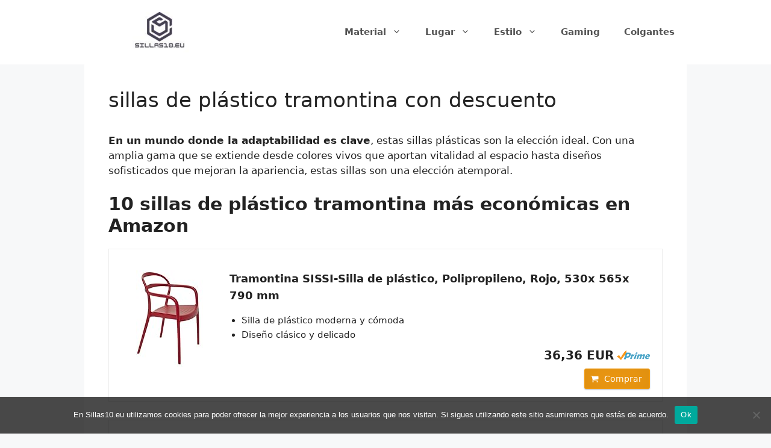

--- FILE ---
content_type: text/html; charset=UTF-8
request_url: https://sillas10.eu/plastico/sillas-de-plastico-tramontina-con-descuento/
body_size: 15484
content:
<!DOCTYPE html>
<html lang="es" prefix="og: https://ogp.me/ns#">
<head>
	<meta charset="UTF-8">
	<meta name="viewport" content="width=device-width, initial-scale=1">
<!-- Optimización para motores de búsqueda de Rank Math -  https://rankmath.com/ -->
<title>sillas de plástico tramontina con descuento - Sillas10.eu</title>
<meta name="description" content="En un mundo donde la adaptabilidad es clave, estas sillas plásticas son la elección ideal. Con una amplia gama que se extiende desde colores vivos que aportan"/>
<meta name="robots" content="follow, index, max-snippet:-1, max-video-preview:-1, max-image-preview:large"/>
<link rel="canonical" href="https://sillas10.eu/plastico/sillas-de-plastico-tramontina-con-descuento/" />
<meta property="og:locale" content="es_ES" />
<meta property="og:type" content="article" />
<meta property="og:title" content="sillas de plástico tramontina con descuento - Sillas10.eu" />
<meta property="og:description" content="En un mundo donde la adaptabilidad es clave, estas sillas plásticas son la elección ideal. Con una amplia gama que se extiende desde colores vivos que aportan" />
<meta property="og:url" content="https://sillas10.eu/plastico/sillas-de-plastico-tramontina-con-descuento/" />
<meta property="og:site_name" content="Sillas10.eu" />
<meta property="article:section" content="Plástico" />
<meta property="og:updated_time" content="2023-10-27T10:23:24+00:00" />
<meta property="og:image" content="https://sillas10.eu/wp-content/uploads/sillas-de-plastico-tramontina-con-descuento.jpg" />
<meta property="og:image:secure_url" content="https://sillas10.eu/wp-content/uploads/sillas-de-plastico-tramontina-con-descuento.jpg" />
<meta property="og:image:width" content="850" />
<meta property="og:image:height" content="850" />
<meta property="og:image:alt" content="sillas de plástico tramontina con descuento" />
<meta property="og:image:type" content="image/jpeg" />
<meta name="twitter:card" content="summary_large_image" />
<meta name="twitter:title" content="sillas de plástico tramontina con descuento - Sillas10.eu" />
<meta name="twitter:description" content="En un mundo donde la adaptabilidad es clave, estas sillas plásticas son la elección ideal. Con una amplia gama que se extiende desde colores vivos que aportan" />
<meta name="twitter:image" content="https://sillas10.eu/wp-content/uploads/sillas-de-plastico-tramontina-con-descuento.jpg" />
<meta name="twitter:label1" content="Tiempo de lectura" />
<meta name="twitter:data1" content="Menos de un minuto" />
<!-- /Plugin Rank Math WordPress SEO -->

<link rel='dns-prefetch' href='//maps.googleapis.com' />
<link rel="alternate" type="application/rss+xml" title="Sillas10.eu &raquo; Feed" href="https://sillas10.eu/feed/" />
<link rel="alternate" type="application/rss+xml" title="Sillas10.eu &raquo; Feed de los comentarios" href="https://sillas10.eu/comments/feed/" />
<script type="15c27a2010206a1de12eb093-text/javascript">
window._wpemojiSettings = {"baseUrl":"https:\/\/s.w.org\/images\/core\/emoji\/15.0.3\/72x72\/","ext":".png","svgUrl":"https:\/\/s.w.org\/images\/core\/emoji\/15.0.3\/svg\/","svgExt":".svg","source":{"concatemoji":"https:\/\/sillas10.eu\/wp-includes\/js\/wp-emoji-release.min.js?ver=6.5.2"}};
/*! This file is auto-generated */
!function(i,n){var o,s,e;function c(e){try{var t={supportTests:e,timestamp:(new Date).valueOf()};sessionStorage.setItem(o,JSON.stringify(t))}catch(e){}}function p(e,t,n){e.clearRect(0,0,e.canvas.width,e.canvas.height),e.fillText(t,0,0);var t=new Uint32Array(e.getImageData(0,0,e.canvas.width,e.canvas.height).data),r=(e.clearRect(0,0,e.canvas.width,e.canvas.height),e.fillText(n,0,0),new Uint32Array(e.getImageData(0,0,e.canvas.width,e.canvas.height).data));return t.every(function(e,t){return e===r[t]})}function u(e,t,n){switch(t){case"flag":return n(e,"\ud83c\udff3\ufe0f\u200d\u26a7\ufe0f","\ud83c\udff3\ufe0f\u200b\u26a7\ufe0f")?!1:!n(e,"\ud83c\uddfa\ud83c\uddf3","\ud83c\uddfa\u200b\ud83c\uddf3")&&!n(e,"\ud83c\udff4\udb40\udc67\udb40\udc62\udb40\udc65\udb40\udc6e\udb40\udc67\udb40\udc7f","\ud83c\udff4\u200b\udb40\udc67\u200b\udb40\udc62\u200b\udb40\udc65\u200b\udb40\udc6e\u200b\udb40\udc67\u200b\udb40\udc7f");case"emoji":return!n(e,"\ud83d\udc26\u200d\u2b1b","\ud83d\udc26\u200b\u2b1b")}return!1}function f(e,t,n){var r="undefined"!=typeof WorkerGlobalScope&&self instanceof WorkerGlobalScope?new OffscreenCanvas(300,150):i.createElement("canvas"),a=r.getContext("2d",{willReadFrequently:!0}),o=(a.textBaseline="top",a.font="600 32px Arial",{});return e.forEach(function(e){o[e]=t(a,e,n)}),o}function t(e){var t=i.createElement("script");t.src=e,t.defer=!0,i.head.appendChild(t)}"undefined"!=typeof Promise&&(o="wpEmojiSettingsSupports",s=["flag","emoji"],n.supports={everything:!0,everythingExceptFlag:!0},e=new Promise(function(e){i.addEventListener("DOMContentLoaded",e,{once:!0})}),new Promise(function(t){var n=function(){try{var e=JSON.parse(sessionStorage.getItem(o));if("object"==typeof e&&"number"==typeof e.timestamp&&(new Date).valueOf()<e.timestamp+604800&&"object"==typeof e.supportTests)return e.supportTests}catch(e){}return null}();if(!n){if("undefined"!=typeof Worker&&"undefined"!=typeof OffscreenCanvas&&"undefined"!=typeof URL&&URL.createObjectURL&&"undefined"!=typeof Blob)try{var e="postMessage("+f.toString()+"("+[JSON.stringify(s),u.toString(),p.toString()].join(",")+"));",r=new Blob([e],{type:"text/javascript"}),a=new Worker(URL.createObjectURL(r),{name:"wpTestEmojiSupports"});return void(a.onmessage=function(e){c(n=e.data),a.terminate(),t(n)})}catch(e){}c(n=f(s,u,p))}t(n)}).then(function(e){for(var t in e)n.supports[t]=e[t],n.supports.everything=n.supports.everything&&n.supports[t],"flag"!==t&&(n.supports.everythingExceptFlag=n.supports.everythingExceptFlag&&n.supports[t]);n.supports.everythingExceptFlag=n.supports.everythingExceptFlag&&!n.supports.flag,n.DOMReady=!1,n.readyCallback=function(){n.DOMReady=!0}}).then(function(){return e}).then(function(){var e;n.supports.everything||(n.readyCallback(),(e=n.source||{}).concatemoji?t(e.concatemoji):e.wpemoji&&e.twemoji&&(t(e.twemoji),t(e.wpemoji)))}))}((window,document),window._wpemojiSettings);
</script>

<style id='wp-emoji-styles-inline-css'>

	img.wp-smiley, img.emoji {
		display: inline !important;
		border: none !important;
		box-shadow: none !important;
		height: 1em !important;
		width: 1em !important;
		margin: 0 0.07em !important;
		vertical-align: -0.1em !important;
		background: none !important;
		padding: 0 !important;
	}
</style>
<link rel='stylesheet' id='wp-block-library-css' href='https://sillas10.eu/wp-includes/css/dist/block-library/style.min.css?ver=6.5.2' media='all' />
<style id='classic-theme-styles-inline-css'>
/*! This file is auto-generated */
.wp-block-button__link{color:#fff;background-color:#32373c;border-radius:9999px;box-shadow:none;text-decoration:none;padding:calc(.667em + 2px) calc(1.333em + 2px);font-size:1.125em}.wp-block-file__button{background:#32373c;color:#fff;text-decoration:none}
</style>
<style id='global-styles-inline-css'>
body{--wp--preset--color--black: #000000;--wp--preset--color--cyan-bluish-gray: #abb8c3;--wp--preset--color--white: #ffffff;--wp--preset--color--pale-pink: #f78da7;--wp--preset--color--vivid-red: #cf2e2e;--wp--preset--color--luminous-vivid-orange: #ff6900;--wp--preset--color--luminous-vivid-amber: #fcb900;--wp--preset--color--light-green-cyan: #7bdcb5;--wp--preset--color--vivid-green-cyan: #00d084;--wp--preset--color--pale-cyan-blue: #8ed1fc;--wp--preset--color--vivid-cyan-blue: #0693e3;--wp--preset--color--vivid-purple: #9b51e0;--wp--preset--color--contrast: var(--contrast);--wp--preset--color--contrast-2: var(--contrast-2);--wp--preset--color--contrast-3: var(--contrast-3);--wp--preset--color--base: var(--base);--wp--preset--color--base-2: var(--base-2);--wp--preset--color--base-3: var(--base-3);--wp--preset--color--accent: var(--accent);--wp--preset--gradient--vivid-cyan-blue-to-vivid-purple: linear-gradient(135deg,rgba(6,147,227,1) 0%,rgb(155,81,224) 100%);--wp--preset--gradient--light-green-cyan-to-vivid-green-cyan: linear-gradient(135deg,rgb(122,220,180) 0%,rgb(0,208,130) 100%);--wp--preset--gradient--luminous-vivid-amber-to-luminous-vivid-orange: linear-gradient(135deg,rgba(252,185,0,1) 0%,rgba(255,105,0,1) 100%);--wp--preset--gradient--luminous-vivid-orange-to-vivid-red: linear-gradient(135deg,rgba(255,105,0,1) 0%,rgb(207,46,46) 100%);--wp--preset--gradient--very-light-gray-to-cyan-bluish-gray: linear-gradient(135deg,rgb(238,238,238) 0%,rgb(169,184,195) 100%);--wp--preset--gradient--cool-to-warm-spectrum: linear-gradient(135deg,rgb(74,234,220) 0%,rgb(151,120,209) 20%,rgb(207,42,186) 40%,rgb(238,44,130) 60%,rgb(251,105,98) 80%,rgb(254,248,76) 100%);--wp--preset--gradient--blush-light-purple: linear-gradient(135deg,rgb(255,206,236) 0%,rgb(152,150,240) 100%);--wp--preset--gradient--blush-bordeaux: linear-gradient(135deg,rgb(254,205,165) 0%,rgb(254,45,45) 50%,rgb(107,0,62) 100%);--wp--preset--gradient--luminous-dusk: linear-gradient(135deg,rgb(255,203,112) 0%,rgb(199,81,192) 50%,rgb(65,88,208) 100%);--wp--preset--gradient--pale-ocean: linear-gradient(135deg,rgb(255,245,203) 0%,rgb(182,227,212) 50%,rgb(51,167,181) 100%);--wp--preset--gradient--electric-grass: linear-gradient(135deg,rgb(202,248,128) 0%,rgb(113,206,126) 100%);--wp--preset--gradient--midnight: linear-gradient(135deg,rgb(2,3,129) 0%,rgb(40,116,252) 100%);--wp--preset--font-size--small: 13px;--wp--preset--font-size--medium: 20px;--wp--preset--font-size--large: 36px;--wp--preset--font-size--x-large: 42px;--wp--preset--spacing--20: 0.44rem;--wp--preset--spacing--30: 0.67rem;--wp--preset--spacing--40: 1rem;--wp--preset--spacing--50: 1.5rem;--wp--preset--spacing--60: 2.25rem;--wp--preset--spacing--70: 3.38rem;--wp--preset--spacing--80: 5.06rem;--wp--preset--shadow--natural: 6px 6px 9px rgba(0, 0, 0, 0.2);--wp--preset--shadow--deep: 12px 12px 50px rgba(0, 0, 0, 0.4);--wp--preset--shadow--sharp: 6px 6px 0px rgba(0, 0, 0, 0.2);--wp--preset--shadow--outlined: 6px 6px 0px -3px rgba(255, 255, 255, 1), 6px 6px rgba(0, 0, 0, 1);--wp--preset--shadow--crisp: 6px 6px 0px rgba(0, 0, 0, 1);}:where(.is-layout-flex){gap: 0.5em;}:where(.is-layout-grid){gap: 0.5em;}body .is-layout-flow > .alignleft{float: left;margin-inline-start: 0;margin-inline-end: 2em;}body .is-layout-flow > .alignright{float: right;margin-inline-start: 2em;margin-inline-end: 0;}body .is-layout-flow > .aligncenter{margin-left: auto !important;margin-right: auto !important;}body .is-layout-constrained > .alignleft{float: left;margin-inline-start: 0;margin-inline-end: 2em;}body .is-layout-constrained > .alignright{float: right;margin-inline-start: 2em;margin-inline-end: 0;}body .is-layout-constrained > .aligncenter{margin-left: auto !important;margin-right: auto !important;}body .is-layout-constrained > :where(:not(.alignleft):not(.alignright):not(.alignfull)){max-width: var(--wp--style--global--content-size);margin-left: auto !important;margin-right: auto !important;}body .is-layout-constrained > .alignwide{max-width: var(--wp--style--global--wide-size);}body .is-layout-flex{display: flex;}body .is-layout-flex{flex-wrap: wrap;align-items: center;}body .is-layout-flex > *{margin: 0;}body .is-layout-grid{display: grid;}body .is-layout-grid > *{margin: 0;}:where(.wp-block-columns.is-layout-flex){gap: 2em;}:where(.wp-block-columns.is-layout-grid){gap: 2em;}:where(.wp-block-post-template.is-layout-flex){gap: 1.25em;}:where(.wp-block-post-template.is-layout-grid){gap: 1.25em;}.has-black-color{color: var(--wp--preset--color--black) !important;}.has-cyan-bluish-gray-color{color: var(--wp--preset--color--cyan-bluish-gray) !important;}.has-white-color{color: var(--wp--preset--color--white) !important;}.has-pale-pink-color{color: var(--wp--preset--color--pale-pink) !important;}.has-vivid-red-color{color: var(--wp--preset--color--vivid-red) !important;}.has-luminous-vivid-orange-color{color: var(--wp--preset--color--luminous-vivid-orange) !important;}.has-luminous-vivid-amber-color{color: var(--wp--preset--color--luminous-vivid-amber) !important;}.has-light-green-cyan-color{color: var(--wp--preset--color--light-green-cyan) !important;}.has-vivid-green-cyan-color{color: var(--wp--preset--color--vivid-green-cyan) !important;}.has-pale-cyan-blue-color{color: var(--wp--preset--color--pale-cyan-blue) !important;}.has-vivid-cyan-blue-color{color: var(--wp--preset--color--vivid-cyan-blue) !important;}.has-vivid-purple-color{color: var(--wp--preset--color--vivid-purple) !important;}.has-black-background-color{background-color: var(--wp--preset--color--black) !important;}.has-cyan-bluish-gray-background-color{background-color: var(--wp--preset--color--cyan-bluish-gray) !important;}.has-white-background-color{background-color: var(--wp--preset--color--white) !important;}.has-pale-pink-background-color{background-color: var(--wp--preset--color--pale-pink) !important;}.has-vivid-red-background-color{background-color: var(--wp--preset--color--vivid-red) !important;}.has-luminous-vivid-orange-background-color{background-color: var(--wp--preset--color--luminous-vivid-orange) !important;}.has-luminous-vivid-amber-background-color{background-color: var(--wp--preset--color--luminous-vivid-amber) !important;}.has-light-green-cyan-background-color{background-color: var(--wp--preset--color--light-green-cyan) !important;}.has-vivid-green-cyan-background-color{background-color: var(--wp--preset--color--vivid-green-cyan) !important;}.has-pale-cyan-blue-background-color{background-color: var(--wp--preset--color--pale-cyan-blue) !important;}.has-vivid-cyan-blue-background-color{background-color: var(--wp--preset--color--vivid-cyan-blue) !important;}.has-vivid-purple-background-color{background-color: var(--wp--preset--color--vivid-purple) !important;}.has-black-border-color{border-color: var(--wp--preset--color--black) !important;}.has-cyan-bluish-gray-border-color{border-color: var(--wp--preset--color--cyan-bluish-gray) !important;}.has-white-border-color{border-color: var(--wp--preset--color--white) !important;}.has-pale-pink-border-color{border-color: var(--wp--preset--color--pale-pink) !important;}.has-vivid-red-border-color{border-color: var(--wp--preset--color--vivid-red) !important;}.has-luminous-vivid-orange-border-color{border-color: var(--wp--preset--color--luminous-vivid-orange) !important;}.has-luminous-vivid-amber-border-color{border-color: var(--wp--preset--color--luminous-vivid-amber) !important;}.has-light-green-cyan-border-color{border-color: var(--wp--preset--color--light-green-cyan) !important;}.has-vivid-green-cyan-border-color{border-color: var(--wp--preset--color--vivid-green-cyan) !important;}.has-pale-cyan-blue-border-color{border-color: var(--wp--preset--color--pale-cyan-blue) !important;}.has-vivid-cyan-blue-border-color{border-color: var(--wp--preset--color--vivid-cyan-blue) !important;}.has-vivid-purple-border-color{border-color: var(--wp--preset--color--vivid-purple) !important;}.has-vivid-cyan-blue-to-vivid-purple-gradient-background{background: var(--wp--preset--gradient--vivid-cyan-blue-to-vivid-purple) !important;}.has-light-green-cyan-to-vivid-green-cyan-gradient-background{background: var(--wp--preset--gradient--light-green-cyan-to-vivid-green-cyan) !important;}.has-luminous-vivid-amber-to-luminous-vivid-orange-gradient-background{background: var(--wp--preset--gradient--luminous-vivid-amber-to-luminous-vivid-orange) !important;}.has-luminous-vivid-orange-to-vivid-red-gradient-background{background: var(--wp--preset--gradient--luminous-vivid-orange-to-vivid-red) !important;}.has-very-light-gray-to-cyan-bluish-gray-gradient-background{background: var(--wp--preset--gradient--very-light-gray-to-cyan-bluish-gray) !important;}.has-cool-to-warm-spectrum-gradient-background{background: var(--wp--preset--gradient--cool-to-warm-spectrum) !important;}.has-blush-light-purple-gradient-background{background: var(--wp--preset--gradient--blush-light-purple) !important;}.has-blush-bordeaux-gradient-background{background: var(--wp--preset--gradient--blush-bordeaux) !important;}.has-luminous-dusk-gradient-background{background: var(--wp--preset--gradient--luminous-dusk) !important;}.has-pale-ocean-gradient-background{background: var(--wp--preset--gradient--pale-ocean) !important;}.has-electric-grass-gradient-background{background: var(--wp--preset--gradient--electric-grass) !important;}.has-midnight-gradient-background{background: var(--wp--preset--gradient--midnight) !important;}.has-small-font-size{font-size: var(--wp--preset--font-size--small) !important;}.has-medium-font-size{font-size: var(--wp--preset--font-size--medium) !important;}.has-large-font-size{font-size: var(--wp--preset--font-size--large) !important;}.has-x-large-font-size{font-size: var(--wp--preset--font-size--x-large) !important;}
.wp-block-navigation a:where(:not(.wp-element-button)){color: inherit;}
:where(.wp-block-post-template.is-layout-flex){gap: 1.25em;}:where(.wp-block-post-template.is-layout-grid){gap: 1.25em;}
:where(.wp-block-columns.is-layout-flex){gap: 2em;}:where(.wp-block-columns.is-layout-grid){gap: 2em;}
.wp-block-pullquote{font-size: 1.5em;line-height: 1.6;}
</style>
<link rel='stylesheet' id='cookie-notice-front-css' href='https://sillas10.eu/wp-content/plugins/cookie-notice/css/front.min.css?ver=2.4.16' media='all' />
<link rel='stylesheet' id='page-generator-pro-frontend-css' href='https://sillas10.eu/wp-content/plugins/page-generator-pro/assets/css/frontend.css?ver=6.5.2' media='all' />
<link rel='stylesheet' id='page-list-style-css' href='https://sillas10.eu/wp-content/plugins/page-list/css/page-list.css?ver=5.6' media='all' />
<link rel='stylesheet' id='generate-widget-areas-css' href='https://sillas10.eu/wp-content/themes/generatepress/assets/css/components/widget-areas.min.css?ver=3.3.0' media='all' />
<link rel='stylesheet' id='generate-style-css' href='https://sillas10.eu/wp-content/themes/generatepress/assets/css/main.min.css?ver=3.3.0' media='all' />
<style id='generate-style-inline-css'>
body{background-color:#f7f8f9;color:#222222;}a{color:#1e73be;}a:hover, a:focus, a:active{color:#000000;}.grid-container{max-width:1000px;}.wp-block-group__inner-container{max-width:1000px;margin-left:auto;margin-right:auto;}.site-header .header-image{width:250px;}:root{--contrast:#222222;--contrast-2:#575760;--contrast-3:#b2b2be;--base:#f0f0f0;--base-2:#f7f8f9;--base-3:#ffffff;--accent:#1e73be;}:root .has-contrast-color{color:var(--contrast);}:root .has-contrast-background-color{background-color:var(--contrast);}:root .has-contrast-2-color{color:var(--contrast-2);}:root .has-contrast-2-background-color{background-color:var(--contrast-2);}:root .has-contrast-3-color{color:var(--contrast-3);}:root .has-contrast-3-background-color{background-color:var(--contrast-3);}:root .has-base-color{color:var(--base);}:root .has-base-background-color{background-color:var(--base);}:root .has-base-2-color{color:var(--base-2);}:root .has-base-2-background-color{background-color:var(--base-2);}:root .has-base-3-color{color:var(--base-3);}:root .has-base-3-background-color{background-color:var(--base-3);}:root .has-accent-color{color:var(--accent);}:root .has-accent-background-color{background-color:var(--accent);}body, button, input, select, textarea{font-family:-apple-system, system-ui, BlinkMacSystemFont, "Segoe UI", Helvetica, Arial, sans-serif, "Apple Color Emoji", "Segoe UI Emoji", "Segoe UI Symbol";}body{line-height:1.5;}.entry-content > [class*="wp-block-"]:not(:last-child):not(.wp-block-heading){margin-bottom:1.5em;}.main-navigation .main-nav ul ul li a{font-size:14px;}.sidebar .widget, .footer-widgets .widget{font-size:17px;}@media (max-width:768px){h1{font-size:31px;}h2{font-size:27px;}h3{font-size:24px;}h4{font-size:22px;}h5{font-size:19px;}}.top-bar{background-color:#636363;color:#ffffff;}.top-bar a{color:#ffffff;}.top-bar a:hover{color:#303030;}.site-header{background-color:#ffffff;}.main-title a,.main-title a:hover{color:#222222;}.site-description{color:#757575;}.mobile-menu-control-wrapper .menu-toggle,.mobile-menu-control-wrapper .menu-toggle:hover,.mobile-menu-control-wrapper .menu-toggle:focus,.has-inline-mobile-toggle #site-navigation.toggled{background-color:rgba(0, 0, 0, 0.02);}.main-navigation,.main-navigation ul ul{background-color:#ffffff;}.main-navigation .main-nav ul li a, .main-navigation .menu-toggle, .main-navigation .menu-bar-items{color:#515151;}.main-navigation .main-nav ul li:not([class*="current-menu-"]):hover > a, .main-navigation .main-nav ul li:not([class*="current-menu-"]):focus > a, .main-navigation .main-nav ul li.sfHover:not([class*="current-menu-"]) > a, .main-navigation .menu-bar-item:hover > a, .main-navigation .menu-bar-item.sfHover > a{color:#7a8896;background-color:#ffffff;}button.menu-toggle:hover,button.menu-toggle:focus{color:#515151;}.main-navigation .main-nav ul li[class*="current-menu-"] > a{color:#7a8896;background-color:#ffffff;}.navigation-search input[type="search"],.navigation-search input[type="search"]:active, .navigation-search input[type="search"]:focus, .main-navigation .main-nav ul li.search-item.active > a, .main-navigation .menu-bar-items .search-item.active > a{color:#7a8896;background-color:#ffffff;}.main-navigation ul ul{background-color:#eaeaea;}.main-navigation .main-nav ul ul li a{color:#515151;}.main-navigation .main-nav ul ul li:not([class*="current-menu-"]):hover > a,.main-navigation .main-nav ul ul li:not([class*="current-menu-"]):focus > a, .main-navigation .main-nav ul ul li.sfHover:not([class*="current-menu-"]) > a{color:#7a8896;background-color:#eaeaea;}.main-navigation .main-nav ul ul li[class*="current-menu-"] > a{color:#7a8896;background-color:#eaeaea;}.separate-containers .inside-article, .separate-containers .comments-area, .separate-containers .page-header, .one-container .container, .separate-containers .paging-navigation, .inside-page-header{background-color:#ffffff;}.entry-title a{color:#222222;}.entry-title a:hover{color:#55555e;}.entry-meta{color:#595959;}.sidebar .widget{background-color:#ffffff;}.footer-widgets{background-color:#ffffff;}.footer-widgets .widget-title{color:#000000;}.site-info{color:#ffffff;background-color:#55555e;}.site-info a{color:#ffffff;}.site-info a:hover{color:#d3d3d3;}.footer-bar .widget_nav_menu .current-menu-item a{color:#d3d3d3;}input[type="text"],input[type="email"],input[type="url"],input[type="password"],input[type="search"],input[type="tel"],input[type="number"],textarea,select{color:#666666;background-color:#fafafa;border-color:#cccccc;}input[type="text"]:focus,input[type="email"]:focus,input[type="url"]:focus,input[type="password"]:focus,input[type="search"]:focus,input[type="tel"]:focus,input[type="number"]:focus,textarea:focus,select:focus{color:#666666;background-color:#ffffff;border-color:#bfbfbf;}button,html input[type="button"],input[type="reset"],input[type="submit"],a.button,a.wp-block-button__link:not(.has-background){color:#ffffff;background-color:#55555e;}button:hover,html input[type="button"]:hover,input[type="reset"]:hover,input[type="submit"]:hover,a.button:hover,button:focus,html input[type="button"]:focus,input[type="reset"]:focus,input[type="submit"]:focus,a.button:focus,a.wp-block-button__link:not(.has-background):active,a.wp-block-button__link:not(.has-background):focus,a.wp-block-button__link:not(.has-background):hover{color:#ffffff;background-color:#3f4047;}a.generate-back-to-top{background-color:rgba( 0,0,0,0.4 );color:#ffffff;}a.generate-back-to-top:hover,a.generate-back-to-top:focus{background-color:rgba( 0,0,0,0.6 );color:#ffffff;}:root{--gp-search-modal-bg-color:var(--base-3);--gp-search-modal-text-color:var(--contrast);--gp-search-modal-overlay-bg-color:rgba(0,0,0,0.2);}@media (max-width:768px){.main-navigation .menu-bar-item:hover > a, .main-navigation .menu-bar-item.sfHover > a{background:none;color:#515151;}}.inside-top-bar.grid-container{max-width:1080px;}.inside-header.grid-container{max-width:1080px;}.site-main .wp-block-group__inner-container{padding:40px;}.separate-containers .paging-navigation{padding-top:20px;padding-bottom:20px;}.entry-content .alignwide, body:not(.no-sidebar) .entry-content .alignfull{margin-left:-40px;width:calc(100% + 80px);max-width:calc(100% + 80px);}.rtl .menu-item-has-children .dropdown-menu-toggle{padding-left:20px;}.rtl .main-navigation .main-nav ul li.menu-item-has-children > a{padding-right:20px;}.footer-widgets-container.grid-container{max-width:1080px;}.inside-site-info.grid-container{max-width:1080px;}@media (max-width:768px){.separate-containers .inside-article, .separate-containers .comments-area, .separate-containers .page-header, .separate-containers .paging-navigation, .one-container .site-content, .inside-page-header{padding:30px;}.site-main .wp-block-group__inner-container{padding:30px;}.inside-top-bar{padding-right:30px;padding-left:30px;}.inside-header{padding-right:30px;padding-left:30px;}.widget-area .widget{padding-top:30px;padding-right:30px;padding-bottom:30px;padding-left:30px;}.footer-widgets-container{padding-top:30px;padding-right:30px;padding-bottom:30px;padding-left:30px;}.inside-site-info{padding-right:30px;padding-left:30px;}.entry-content .alignwide, body:not(.no-sidebar) .entry-content .alignfull{margin-left:-30px;width:calc(100% + 60px);max-width:calc(100% + 60px);}.one-container .site-main .paging-navigation{margin-bottom:20px;}}/* End cached CSS */.is-right-sidebar{width:30%;}.is-left-sidebar{width:30%;}.site-content .content-area{width:100%;}@media (max-width:768px){.main-navigation .menu-toggle,.sidebar-nav-mobile:not(#sticky-placeholder){display:block;}.main-navigation ul,.gen-sidebar-nav,.main-navigation:not(.slideout-navigation):not(.toggled) .main-nav > ul,.has-inline-mobile-toggle #site-navigation .inside-navigation > *:not(.navigation-search):not(.main-nav){display:none;}.nav-align-right .inside-navigation,.nav-align-center .inside-navigation{justify-content:space-between;}.has-inline-mobile-toggle .mobile-menu-control-wrapper{display:flex;flex-wrap:wrap;}.has-inline-mobile-toggle .inside-header{flex-direction:row;text-align:left;flex-wrap:wrap;}.has-inline-mobile-toggle .header-widget,.has-inline-mobile-toggle #site-navigation{flex-basis:100%;}.nav-float-left .has-inline-mobile-toggle #site-navigation{order:10;}}
</style>
<link rel='stylesheet' id='yarpp-thumbnails-css' href='https://sillas10.eu/wp-content/plugins/yet-another-related-posts-plugin/style/styles_thumbnails.css?ver=5.30.10' media='all' />
<style id='yarpp-thumbnails-inline-css'>
.yarpp-thumbnails-horizontal .yarpp-thumbnail {width: 160px;height: 200px;margin: 5px;margin-left: 0px;}.yarpp-thumbnail > img, .yarpp-thumbnail-default {width: 150px;height: 150px;margin: 5px;}.yarpp-thumbnails-horizontal .yarpp-thumbnail-title {margin: 7px;margin-top: 0px;width: 150px;}.yarpp-thumbnail-default > img {min-height: 150px;min-width: 150px;}
</style>
<link rel='stylesheet' id='aawp-styles-css' href='https://sillas10.eu/wp-content/plugins/aawp/public/assets/css/styles.min.css?ver=3.9.3' media='all' />
<script id="cookie-notice-front-js-before" type="15c27a2010206a1de12eb093-text/javascript">
var cnArgs = {"ajaxUrl":"https:\/\/sillas10.eu\/wp-admin\/admin-ajax.php","nonce":"a51ef448ff","hideEffect":"fade","position":"bottom","onScroll":false,"onScrollOffset":100,"onClick":false,"cookieName":"cookie_notice_accepted","cookieTime":2592000,"cookieTimeRejected":2592000,"globalCookie":false,"redirection":false,"cache":true,"revokeCookies":false,"revokeCookiesOpt":"automatic"};
</script>
<script src="https://sillas10.eu/wp-content/plugins/cookie-notice/js/front.min.js?ver=2.4.16" id="cookie-notice-front-js" type="15c27a2010206a1de12eb093-text/javascript"></script>
<script src="https://sillas10.eu/wp-includes/js/jquery/jquery.min.js?ver=3.7.1" id="jquery-core-js" type="15c27a2010206a1de12eb093-text/javascript"></script>
<script src="https://sillas10.eu/wp-includes/js/jquery/jquery-migrate.min.js?ver=3.4.1" id="jquery-migrate-js" type="15c27a2010206a1de12eb093-text/javascript"></script>
<script id="link-juice-optimizer-js-extra" type="15c27a2010206a1de12eb093-text/javascript">
var php_vars = {"ljo_clase":"ljoptimizer"};
</script>
<script src="https://sillas10.eu/wp-content/plugins/link-juice-optimizer/public/js/link-juice-optimizer.js?ver=2.3.2" id="link-juice-optimizer-js" type="15c27a2010206a1de12eb093-text/javascript"></script>
<link rel="https://api.w.org/" href="https://sillas10.eu/wp-json/" /><link rel="alternate" type="application/json" href="https://sillas10.eu/wp-json/wp/v2/posts/2781" /><link rel="EditURI" type="application/rsd+xml" title="RSD" href="https://sillas10.eu/xmlrpc.php?rsd" />
<meta name="generator" content="WordPress 6.5.2" />
<link rel='shortlink' href='https://sillas10.eu/?p=2781' />
<link rel="alternate" type="application/json+oembed" href="https://sillas10.eu/wp-json/oembed/1.0/embed?url=https%3A%2F%2Fsillas10.eu%2Fplastico%2Fsillas-de-plastico-tramontina-con-descuento%2F" />
<link rel="alternate" type="text/xml+oembed" href="https://sillas10.eu/wp-json/oembed/1.0/embed?url=https%3A%2F%2Fsillas10.eu%2Fplastico%2Fsillas-de-plastico-tramontina-con-descuento%2F&#038;format=xml" />
<style type="text/css">.aawp .aawp-tb__row--highlight{background-color:#256aaf;}.aawp .aawp-tb__row--highlight{color:#256aaf;}.aawp .aawp-tb__row--highlight a{color:#256aaf;}</style>
<style>
a.ljoptimizer,
span.ljoptimizer {
	cursor: pointer;
}
a.ljoptimizer,
span.ljoptimizer {
	cursor: pointer; /* adds the cursor that simulates a link */
}
</style>
<noscript><style>.lazyload[data-src]{display:none !important;}</style></noscript><style>.lazyload{background-image:none !important;}.lazyload:before{background-image:none !important;}</style><link rel="icon" href="https://sillas10.eu/wp-content/uploads/cropped-icono-sillas10.eu_-32x32.png" sizes="32x32" />
<link rel="icon" href="https://sillas10.eu/wp-content/uploads/cropped-icono-sillas10.eu_-192x192.png" sizes="192x192" />
<link rel="apple-touch-icon" href="https://sillas10.eu/wp-content/uploads/cropped-icono-sillas10.eu_-180x180.png" />
<meta name="msapplication-TileImage" content="https://sillas10.eu/wp-content/uploads/cropped-icono-sillas10.eu_-270x270.png" />
		<style id="wp-custom-css">
			.featured-image {display:none;}
.mejorcluster-title {font-size:1.3rem;}
.mejorcluster-display-image .mejorcluster-item .mejorcluster-image {width:auto;}
H2 {font-size:1.5rem;}
H1 {font-size:2.1rem;}
.menu-item a {font-weight:bold;}

.btn {-webkit-appearance:button;
appearance:button;
-moz-appearance:button;
background-color: #FEB811;

border-radius:8px; display:block; width:80%;margin:0 auto;text-align:center;color:white; font-weight:999; height:80px; line-height:80px;font-size:15pt;background-color:#27ae60;}
.btn:hover {color:white;}
.btn:visited{color:white;}

H3 {font-size:1.3rem; font-weight: bold;}
H2 {font-size:1.9rem; font-weight:bold;}
.entry-meta .byline {display:none;}		</style>
		</head>  <body class="post-template-default single single-post postid-2781 single-format-standard wp-custom-logo wp-embed-responsive aawp-custom cookies-not-set no-sidebar nav-float-right one-container header-aligned-left dropdown-hover featured-image-active" itemtype="https://schema.org/Blog" itemscope> 	<a class="screen-reader-text skip-link" href="#content" title="Saltar al contenido">Saltar al contenido</a>		<header class="site-header has-inline-mobile-toggle" id="masthead" aria-label="Sitio"  itemtype="https://schema.org/WPHeader" itemscope> 			<div class="inside-header grid-container"> 				<div class="site-logo"> 					<a href="https://sillas10.eu/" rel="home"> 						<img  class="header-image is-logo-image lazyload" alt="Sillas10.eu" src="[data-uri]" width="300" height="80" data-src="https://sillas10.eu/wp-content/uploads/2020/11/Sillas10.eu_.jpg" decoding="async" data-eio-rwidth="300" data-eio-rheight="80" /><noscript><img  class="header-image is-logo-image" alt="Sillas10.eu" src="https://sillas10.eu/wp-content/uploads/2020/11/Sillas10.eu_.jpg" width="300" height="80" data-eio="l" /></noscript> 					</a> 				</div>	<nav class="main-navigation mobile-menu-control-wrapper" id="mobile-menu-control-wrapper" aria-label="Cambiar a móvil"> 		<div class="menu-bar-items"></div>		<button data-nav="site-navigation" class="menu-toggle" aria-controls="primary-menu" aria-expanded="false"> 			<span class="gp-icon icon-menu-bars"><svg viewBox="0 0 512 512" aria-hidden="true" xmlns="http://www.w3.org/2000/svg" width="1em" height="1em"><path d="M0 96c0-13.255 10.745-24 24-24h464c13.255 0 24 10.745 24 24s-10.745 24-24 24H24c-13.255 0-24-10.745-24-24zm0 160c0-13.255 10.745-24 24-24h464c13.255 0 24 10.745 24 24s-10.745 24-24 24H24c-13.255 0-24-10.745-24-24zm0 160c0-13.255 10.745-24 24-24h464c13.255 0 24 10.745 24 24s-10.745 24-24 24H24c-13.255 0-24-10.745-24-24z" /></svg><svg viewBox="0 0 512 512" aria-hidden="true" xmlns="http://www.w3.org/2000/svg" width="1em" height="1em"><path d="M71.029 71.029c9.373-9.372 24.569-9.372 33.942 0L256 222.059l151.029-151.03c9.373-9.372 24.569-9.372 33.942 0 9.372 9.373 9.372 24.569 0 33.942L289.941 256l151.03 151.029c9.372 9.373 9.372 24.569 0 33.942-9.373 9.372-24.569 9.372-33.942 0L256 289.941l-151.029 151.03c-9.373 9.372-24.569 9.372-33.942 0-9.372-9.373-9.372-24.569 0-33.942L222.059 256 71.029 104.971c-9.372-9.373-9.372-24.569 0-33.942z" /></svg></span><span class="screen-reader-text">Menú</span>		</button> 	</nav> 			<nav class="main-navigation has-menu-bar-items sub-menu-right" id="site-navigation" aria-label="Principal"  itemtype="https://schema.org/SiteNavigationElement" itemscope> 			<div class="inside-navigation grid-container"> 								<button class="menu-toggle" aria-controls="primary-menu" aria-expanded="false"> 					<span class="gp-icon icon-menu-bars"><svg viewBox="0 0 512 512" aria-hidden="true" xmlns="http://www.w3.org/2000/svg" width="1em" height="1em"><path d="M0 96c0-13.255 10.745-24 24-24h464c13.255 0 24 10.745 24 24s-10.745 24-24 24H24c-13.255 0-24-10.745-24-24zm0 160c0-13.255 10.745-24 24-24h464c13.255 0 24 10.745 24 24s-10.745 24-24 24H24c-13.255 0-24-10.745-24-24zm0 160c0-13.255 10.745-24 24-24h464c13.255 0 24 10.745 24 24s-10.745 24-24 24H24c-13.255 0-24-10.745-24-24z" /></svg><svg viewBox="0 0 512 512" aria-hidden="true" xmlns="http://www.w3.org/2000/svg" width="1em" height="1em"><path d="M71.029 71.029c9.373-9.372 24.569-9.372 33.942 0L256 222.059l151.029-151.03c9.373-9.372 24.569-9.372 33.942 0 9.372 9.373 9.372 24.569 0 33.942L289.941 256l151.03 151.029c9.372 9.373 9.372 24.569 0 33.942-9.373 9.372-24.569 9.372-33.942 0L256 289.941l-151.029 151.03c-9.373 9.372-24.569 9.372-33.942 0-9.372-9.373-9.372-24.569 0-33.942L222.059 256 71.029 104.971c-9.372-9.373-9.372-24.569 0-33.942z" /></svg></span><span class="mobile-menu">Menú</span>				</button> 				<div id="primary-menu" class="main-nav"><ul id="menu-primary" class="menu sf-menu"><li id="menu-item-1503" class="menu-item menu-item-type-custom menu-item-object-custom menu-item-has-children menu-item-1503"><a>Material<span role="presentation" class="dropdown-menu-toggle"><span class="gp-icon icon-arrow"><svg viewBox="0 0 330 512" aria-hidden="true" xmlns="http://www.w3.org/2000/svg" width="1em" height="1em"><path d="M305.913 197.085c0 2.266-1.133 4.815-2.833 6.514L171.087 335.593c-1.7 1.7-4.249 2.832-6.515 2.832s-4.815-1.133-6.515-2.832L26.064 203.599c-1.7-1.7-2.832-4.248-2.832-6.514s1.132-4.816 2.832-6.515l14.162-14.163c1.7-1.699 3.966-2.832 6.515-2.832 2.266 0 4.815 1.133 6.515 2.832l111.316 111.317 111.316-111.317c1.7-1.699 4.249-2.832 6.515-2.832s4.815 1.133 6.515 2.832l14.162 14.163c1.7 1.7 2.833 4.249 2.833 6.515z" /></svg></span></span></a> <ul class="sub-menu"> 	<li id="menu-item-1513" class="menu-item menu-item-type-post_type menu-item-object-page menu-item-1513"><a href="https://sillas10.eu/sillas-de-plastico/">Sillas de Plástico</a></li> 	<li id="menu-item-1514" class="menu-item menu-item-type-post_type menu-item-object-page menu-item-1514"><a href="https://sillas10.eu/sillas-de-cuero/">Sillas de Cuero</a></li> 	<li id="menu-item-1512" class="menu-item menu-item-type-post_type menu-item-object-page menu-item-1512"><a href="https://sillas10.eu/sillas-de-madera/">Sillas de Madera</a></li> 	<li id="menu-item-1511" class="menu-item menu-item-type-post_type menu-item-object-page menu-item-1511"><a href="https://sillas10.eu/sillas-metalicas/sillas-de-acero/">Sillas de Acero</a></li> 	<li id="menu-item-1510" class="menu-item menu-item-type-post_type menu-item-object-page menu-item-1510"><a href="https://sillas10.eu/sillas-metalicas/sillas-de-hierro/">Sillas de Hierro</a></li> 	<li id="menu-item-1509" class="menu-item menu-item-type-post_type menu-item-object-page menu-item-1509"><a href="https://sillas10.eu/sillas-de-ratan/">Sillas de Ratán</a></li> 	<li id="menu-item-1516" class="menu-item menu-item-type-post_type menu-item-object-page menu-item-1516"><a href="https://sillas10.eu/sillas-metalicas/">Sillas Metálicas</a></li> </ul> </li> <li id="menu-item-1504" class="menu-item menu-item-type-custom menu-item-object-custom menu-item-has-children menu-item-1504"><a>Lugar<span role="presentation" class="dropdown-menu-toggle"><span class="gp-icon icon-arrow"><svg viewBox="0 0 330 512" aria-hidden="true" xmlns="http://www.w3.org/2000/svg" width="1em" height="1em"><path d="M305.913 197.085c0 2.266-1.133 4.815-2.833 6.514L171.087 335.593c-1.7 1.7-4.249 2.832-6.515 2.832s-4.815-1.133-6.515-2.832L26.064 203.599c-1.7-1.7-2.832-4.248-2.832-6.514s1.132-4.816 2.832-6.515l14.162-14.163c1.7-1.699 3.966-2.832 6.515-2.832 2.266 0 4.815 1.133 6.515 2.832l111.316 111.317 111.316-111.317c1.7-1.699 4.249-2.832 6.515-2.832s4.815 1.133 6.515 2.832l14.162 14.163c1.7 1.7 2.833 4.249 2.833 6.515z" /></svg></span></span></a> <ul class="sub-menu"> 	<li id="menu-item-1517" class="menu-item menu-item-type-post_type menu-item-object-page menu-item-1517"><a href="https://sillas10.eu/sillas-de-oficina/">Sillas de Oficina</a></li> 	<li id="menu-item-1518" class="menu-item menu-item-type-post_type menu-item-object-page menu-item-1518"><a href="https://sillas10.eu/sillas-de-comedor/">Sillas de Comedor</a></li> 	<li id="menu-item-1519" class="menu-item menu-item-type-post_type menu-item-object-page menu-item-1519"><a href="https://sillas10.eu/sillas-de-cocina/">Sillas de Cocina</a></li> 	<li id="menu-item-1520" class="menu-item menu-item-type-post_type menu-item-object-page menu-item-1520"><a href="https://sillas10.eu/sillas-de-escritorio/">Sillas de Escritorio</a></li> 	<li id="menu-item-1523" class="menu-item menu-item-type-post_type menu-item-object-page menu-item-1523"><a href="https://sillas10.eu/sillas-de-playa/">Sillas de Playa</a></li> 	<li id="menu-item-1526" class="menu-item menu-item-type-post_type menu-item-object-page menu-item-1526"><a href="https://sillas10.eu/sillas-de-camping/">Sillas de Camping</a></li> 	<li id="menu-item-1522" class="menu-item menu-item-type-post_type menu-item-object-page menu-item-1522"><a href="https://sillas10.eu/sillas-de-jardin/">Sillas de Jardín</a></li> </ul> </li> <li id="menu-item-1505" class="menu-item menu-item-type-custom menu-item-object-custom menu-item-has-children menu-item-1505"><a>Estilo<span role="presentation" class="dropdown-menu-toggle"><span class="gp-icon icon-arrow"><svg viewBox="0 0 330 512" aria-hidden="true" xmlns="http://www.w3.org/2000/svg" width="1em" height="1em"><path d="M305.913 197.085c0 2.266-1.133 4.815-2.833 6.514L171.087 335.593c-1.7 1.7-4.249 2.832-6.515 2.832s-4.815-1.133-6.515-2.832L26.064 203.599c-1.7-1.7-2.832-4.248-2.832-6.514s1.132-4.816 2.832-6.515l14.162-14.163c1.7-1.699 3.966-2.832 6.515-2.832 2.266 0 4.815 1.133 6.515 2.832l111.316 111.317 111.316-111.317c1.7-1.699 4.249-2.832 6.515-2.832s4.815 1.133 6.515 2.832l14.162 14.163c1.7 1.7 2.833 4.249 2.833 6.515z" /></svg></span></span></a> <ul class="sub-menu"> 	<li id="menu-item-1524" class="menu-item menu-item-type-post_type menu-item-object-page menu-item-1524"><a href="https://sillas10.eu/sillas-industriales/">Sillas Industriales</a></li> 	<li id="menu-item-1525" class="menu-item menu-item-type-post_type menu-item-object-page menu-item-1525"><a href="https://sillas10.eu/sillas-modernas/">Sillas Modernas</a></li> </ul> </li> <li id="menu-item-1506" class="menu-item menu-item-type-post_type menu-item-object-page menu-item-1506"><a href="https://sillas10.eu/sillas-gaming/">Gaming</a></li> <li id="menu-item-1508" class="menu-item menu-item-type-post_type menu-item-object-page menu-item-1508"><a href="https://sillas10.eu/sillas-colgantes/">Colgantes</a></li> </ul></div><div class="menu-bar-items"></div>			</div> 		</nav> 					</div> 		</header> 		 	<div class="site grid-container container hfeed" id="page"> 				<div class="site-content" id="content"> 			 	<div class="content-area" id="primary"> 		<main class="site-main" id="main"> 			 <article id="post-2781" class="post-2781 post type-post status-publish format-standard has-post-thumbnail hentry category-plastico" itemtype="https://schema.org/CreativeWork" itemscope> 	<div class="inside-article"> 				<div class="featured-image page-header-image-single grid-container grid-parent"> 			<img width="850" height="850" src="[data-uri]" class="attachment-full size-full wp-post-image lazyload" alt="" itemprop="image" decoding="async" fetchpriority="high"   data-src="https://sillas10.eu/wp-content/uploads/sillas-de-plastico-tramontina-con-descuento.jpg" data-srcset="https://sillas10.eu/wp-content/uploads/sillas-de-plastico-tramontina-con-descuento.jpg 850w, https://sillas10.eu/wp-content/uploads/sillas-de-plastico-tramontina-con-descuento-300x300.jpg 300w, https://sillas10.eu/wp-content/uploads/sillas-de-plastico-tramontina-con-descuento-150x150.jpg 150w, https://sillas10.eu/wp-content/uploads/sillas-de-plastico-tramontina-con-descuento-768x768.jpg 768w, https://sillas10.eu/wp-content/uploads/sillas-de-plastico-tramontina-con-descuento-120x120.jpg 120w" data-sizes="auto" data-eio-rwidth="850" data-eio-rheight="850" /><noscript><img width="850" height="850" src="https://sillas10.eu/wp-content/uploads/sillas-de-plastico-tramontina-con-descuento.jpg" class="attachment-full size-full wp-post-image" alt="" itemprop="image" decoding="async" fetchpriority="high" srcset="https://sillas10.eu/wp-content/uploads/sillas-de-plastico-tramontina-con-descuento.jpg 850w, https://sillas10.eu/wp-content/uploads/sillas-de-plastico-tramontina-con-descuento-300x300.jpg 300w, https://sillas10.eu/wp-content/uploads/sillas-de-plastico-tramontina-con-descuento-150x150.jpg 150w, https://sillas10.eu/wp-content/uploads/sillas-de-plastico-tramontina-con-descuento-768x768.jpg 768w, https://sillas10.eu/wp-content/uploads/sillas-de-plastico-tramontina-con-descuento-120x120.jpg 120w" sizes="(max-width: 850px) 100vw, 850px" data-eio="l" /></noscript>		</div> 					<header class="entry-header" aria-label="Contenido"> 				<h1 class="entry-title" itemprop="headline">sillas de plástico tramontina con descuento</h1>		<div class="entry-meta"> 			<span class="posted-on"><time class="updated" datetime="2023-10-27T10:23:24+00:00" itemprop="dateModified"></time><time class="entry-date published" datetime="2023-06-24T19:36:04+00:00" itemprop="datePublished"></time></span> <span class="byline">por <span class="author vcard" itemprop="author" itemtype="https://schema.org/Person" itemscope><a class="url fn n" href="https://sillas10.eu/author/jordihz/" title="Ver todas las entradas de " rel="author" itemprop="url"><span class="author-name" itemprop="name"></span></a></span></span> 		</div> 					</header> 			 		<div class="entry-content" itemprop="text"> 			<p><strong>En un mundo donde la adaptabilidad es clave</strong>, estas sillas plásticas son la elección ideal. Con una amplia gama que se extiende desde colores vivos que aportan vitalidad al espacio hasta diseños sofisticados que mejoran la apariencia, estas sillas son una elección atemporal.</p> <h2>10 sillas de plástico tramontina más económicas en Amazon</h2>  <div class="aawp">                            <div class="aawp-product aawp-product--horizontal aawp-product--bestseller aawp-product--ribbon"  data-aawp-product-id="B076JKHZHP" data-aawp-product-title="Tramontina SISSI-Silla de plástico Polipropileno Rojo 530x 565x 790 mm">           <div class="aawp-product__thumb">         <span title="Tramontina SISSI-Silla de plástico, Polipropileno, Rojo, 530x 565x 790 mm" class="aawp-product__image-link ljoptimizer" data-loc="aHR0cHM6Ly93d3cuYW1hem9uLmVzL2RwL0IwNzZKS0haSFA%2FdGFnPXNpbGxhczEwMDEtMjEmYW1wO2xpbmtDb2RlPW9zaSZhbXA7dGg9MSZhbXA7cHNjPTEmYW1wO2tleXdvcmRzPXNpbGxhcyUyMGRlJTIwcGwlQzMlQTFzdGljbyUyMHRyYW1vbnRpbmE%3D" data-window="new">             <img decoding="async" class="aawp-product__image lazyload" src="[data-uri]" alt="Tramontina SISSI-Silla de plástico, Polipropileno, Rojo, 530x 565x 790 mm" data-src="https://m.media-amazon.com/images/I/31wHgMFqrBL._SL160_.jpg" /><noscript><img decoding="async" class="aawp-product__image" src="https://m.media-amazon.com/images/I/31wHgMFqrBL._SL160_.jpg" alt="Tramontina SISSI-Silla de plástico, Polipropileno, Rojo, 530x 565x 790 mm" data-eio="l" /></noscript>         </span>              </div>      <div class="aawp-product__content">         <span title="Tramontina SISSI-Silla de plástico, Polipropileno, Rojo, 530x 565x 790 mm" class="aawp-product__title ljoptimizer" data-loc="aHR0cHM6Ly93d3cuYW1hem9uLmVzL2RwL0IwNzZKS0haSFA%2FdGFnPXNpbGxhczEwMDEtMjEmYW1wO2xpbmtDb2RlPW9zaSZhbXA7dGg9MSZhbXA7cHNjPTEmYW1wO2tleXdvcmRzPXNpbGxhcyUyMGRlJTIwcGwlQzMlQTFzdGljbyUyMHRyYW1vbnRpbmE%3D" data-window="new">             Tramontina SISSI-Silla de plástico, Polipropileno, Rojo, 530x 565x 790 mm        </span>         <div class="aawp-product__description">             <ul><li>Silla de plástico moderna y cómoda</li><li>Diseño clásico y delicado</li></ul>        </div>     </div>      <div class="aawp-product__footer">          <div class="aawp-product__pricing">                                          <span class="aawp-product__price aawp-product__price--current">36,36 EUR</span>                          <a class="aawp-check-prime" href="https://www.amazon.es/gp/prime/?tag=sillas1001-21" title="Amazon Prime" rel="nofollow noopener" target="_blank"></a>        </div>                  <span title="Comprar" class="aawp-button aawp-button--buy aawp-button aawp-button--orange rounded shadow aawp-button--icon aawp-button--icon-white ljoptimizer" data-loc="aHR0cHM6Ly93d3cuYW1hem9uLmVzL2RwL0IwNzZKS0haSFA%2FdGFnPXNpbGxhczEwMDEtMjEmIzAzODtsaW5rQ29kZT1vc2kmIzAzODt0aD0xJiMwMzg7cHNjPTEmIzAzODtrZXl3b3Jkcz1zaWxsYXMlMjBkZSUyMHBsJUMzJUExc3RpY28lMjB0cmFtb250aW5h" data-window="new">Comprar</span>             </div>  </div>                            <div class="aawp-product aawp-product--horizontal aawp-product--bestseller aawp-product--ribbon"  data-aawp-product-id="B07CSHTH3D" data-aawp-product-title="Tramontina Isabelle-Silla de plástico Polipropileno Blanco 550x 500x 825 mm">           <div class="aawp-product__thumb">         <span title="Tramontina Isabelle-Silla de plástico, Polipropileno, Blanco, 550x 500x 825 mm" class="aawp-product__image-link ljoptimizer" data-loc="aHR0cHM6Ly93d3cuYW1hem9uLmVzL2RwL0IwN0NTSFRIM0Q%2FdGFnPXNpbGxhczEwMDEtMjEmYW1wO2xpbmtDb2RlPW9zaSZhbXA7dGg9MSZhbXA7cHNjPTEmYW1wO2tleXdvcmRzPXNpbGxhcyUyMGRlJTIwcGwlQzMlQTFzdGljbyUyMHRyYW1vbnRpbmE%3D" data-window="new">             <img decoding="async" class="aawp-product__image lazyload" src="[data-uri]" alt="Tramontina Isabelle-Silla de plástico, Polipropileno, Blanco, 550x 500x 825 mm" data-src="https://m.media-amazon.com/images/I/212RlwG5qoL._SL160_.jpg" /><noscript><img decoding="async" class="aawp-product__image" src="https://m.media-amazon.com/images/I/212RlwG5qoL._SL160_.jpg" alt="Tramontina Isabelle-Silla de plástico, Polipropileno, Blanco, 550x 500x 825 mm" data-eio="l" /></noscript>         </span>              </div>      <div class="aawp-product__content">         <span title="Tramontina Isabelle-Silla de plástico, Polipropileno, Blanco, 550x 500x 825 mm" class="aawp-product__title ljoptimizer" data-loc="aHR0cHM6Ly93d3cuYW1hem9uLmVzL2RwL0IwN0NTSFRIM0Q%2FdGFnPXNpbGxhczEwMDEtMjEmYW1wO2xpbmtDb2RlPW9zaSZhbXA7dGg9MSZhbXA7cHNjPTEmYW1wO2tleXdvcmRzPXNpbGxhcyUyMGRlJTIwcGwlQzMlQTFzdGljbyUyMHRyYW1vbnRpbmE%3D" data-window="new">             Tramontina Isabelle-Silla de plástico, Polipropileno, Blanco, 550x 500x 825 mm        </span>         <div class="aawp-product__description">             <ul><li>Silla de plástico moderna y cómoda</li><li>Diseño refrescante para el salón, el despacho o la habitación de los niños</li></ul>        </div>     </div>      <div class="aawp-product__footer">          <div class="aawp-product__pricing">                                          <span class="aawp-product__price aawp-product__price--current">85,69 EUR</span>                          <a class="aawp-check-prime" href="https://www.amazon.es/gp/prime/?tag=sillas1001-21" title="Amazon Prime" rel="nofollow noopener" target="_blank"></a>        </div>                  <span title="Comprar" class="aawp-button aawp-button--buy aawp-button aawp-button--orange rounded shadow aawp-button--icon aawp-button--icon-white ljoptimizer" data-loc="aHR0cHM6Ly93d3cuYW1hem9uLmVzL2RwL0IwN0NTSFRIM0Q%2FdGFnPXNpbGxhczEwMDEtMjEmIzAzODtsaW5rQ29kZT1vc2kmIzAzODt0aD0xJiMwMzg7cHNjPTEmIzAzODtrZXl3b3Jkcz1zaWxsYXMlMjBkZSUyMHBsJUMzJUExc3RpY28lMjB0cmFtb250aW5h" data-window="new">Comprar</span>             </div>  </div>                            <div class="aawp-product aawp-product--horizontal aawp-product--bestseller aawp-product--ribbon"  data-aawp-product-id="B0134OEBIK" data-aawp-product-title="Tramontina Sofia-Silla de plástico Polipropileno Blanco 515x 435x 825 mm">           <div class="aawp-product__thumb">         <span title="Tramontina Sofia-Silla de plástico, Polipropileno, Blanco, 515x 435x 825 mm" class="aawp-product__image-link ljoptimizer" data-loc="aHR0cHM6Ly93d3cuYW1hem9uLmVzL2RwL0IwMTM0T0VCSUs%2FdGFnPXNpbGxhczEwMDEtMjEmYW1wO2xpbmtDb2RlPW9zaSZhbXA7dGg9MSZhbXA7cHNjPTEmYW1wO2tleXdvcmRzPXNpbGxhcyUyMGRlJTIwcGwlQzMlQTFzdGljbyUyMHRyYW1vbnRpbmE%3D" data-window="new">             <img decoding="async" class="aawp-product__image lazyload" src="[data-uri]" alt="Tramontina Sofia-Silla de plástico, Polipropileno, Blanco, 515x 435x 825 mm" data-src="https://m.media-amazon.com/images/I/11tcRIy20pL._SL160_.jpg" /><noscript><img decoding="async" class="aawp-product__image" src="https://m.media-amazon.com/images/I/11tcRIy20pL._SL160_.jpg" alt="Tramontina Sofia-Silla de plástico, Polipropileno, Blanco, 515x 435x 825 mm" data-eio="l" /></noscript>         </span>              </div>      <div class="aawp-product__content">         <span title="Tramontina Sofia-Silla de plástico, Polipropileno, Blanco, 515x 435x 825 mm" class="aawp-product__title ljoptimizer" data-loc="aHR0cHM6Ly93d3cuYW1hem9uLmVzL2RwL0IwMTM0T0VCSUs%2FdGFnPXNpbGxhczEwMDEtMjEmYW1wO2xpbmtDb2RlPW9zaSZhbXA7dGg9MSZhbXA7cHNjPTEmYW1wO2tleXdvcmRzPXNpbGxhcyUyMGRlJTIwcGwlQzMlQTFzdGljbyUyMHRyYW1vbnRpbmE%3D" data-window="new">             Tramontina Sofia-Silla de plástico, Polipropileno, Blanco, 515x 435x 825 mm        </span>         <div class="aawp-product__description">             <ul><li>Silla de plástico moderna y cómoda</li><li>Diseño único y colorido, para momentos especiales y reuniones sociales</li></ul>        </div>     </div>      <div class="aawp-product__footer">          <div class="aawp-product__pricing">                                          <span class="aawp-product__price aawp-product__price--current">103,64 EUR</span>                          <a class="aawp-check-prime" href="https://www.amazon.es/gp/prime/?tag=sillas1001-21" title="Amazon Prime" rel="nofollow noopener" target="_blank"></a>        </div>                  <span title="Comprar" class="aawp-button aawp-button--buy aawp-button aawp-button--orange rounded shadow aawp-button--icon aawp-button--icon-white ljoptimizer" data-loc="aHR0cHM6Ly93d3cuYW1hem9uLmVzL2RwL0IwMTM0T0VCSUs%2FdGFnPXNpbGxhczEwMDEtMjEmIzAzODtsaW5rQ29kZT1vc2kmIzAzODt0aD0xJiMwMzg7cHNjPTEmIzAzODtrZXl3b3Jkcz1zaWxsYXMlMjBkZSUyMHBsJUMzJUExc3RpY28lMjB0cmFtb250aW5h" data-window="new">Comprar</span>             </div>  </div>                            <div class="aawp-product aawp-product--horizontal aawp-product--bestseller aawp-product--ribbon"  data-aawp-product-id="B076M7B1G3" data-aawp-product-title="Tramontina Sofia-Silla de plástico Polipropileno Amarillo 515x 435x 825 mm">           <div class="aawp-product__thumb">         <span title="Tramontina Sofia-Silla de plástico, Polipropileno, Amarillo, 515x 435x 825 mm" class="aawp-product__image-link ljoptimizer" data-loc="aHR0cHM6Ly93d3cuYW1hem9uLmVzL2RwL0IwNzZNN0IxRzM%2FdGFnPXNpbGxhczEwMDEtMjEmYW1wO2xpbmtDb2RlPW9zaSZhbXA7dGg9MSZhbXA7cHNjPTEmYW1wO2tleXdvcmRzPXNpbGxhcyUyMGRlJTIwcGwlQzMlQTFzdGljbyUyMHRyYW1vbnRpbmE%3D" data-window="new">             <img decoding="async" class="aawp-product__image lazyload" src="[data-uri]" alt="Tramontina Sofia-Silla de plástico, Polipropileno, Amarillo, 515x 435x 825 mm" data-src="https://m.media-amazon.com/images/I/31nOS2+RL0L._SL160_.jpg" /><noscript><img decoding="async" class="aawp-product__image" src="https://m.media-amazon.com/images/I/31nOS2+RL0L._SL160_.jpg" alt="Tramontina Sofia-Silla de plástico, Polipropileno, Amarillo, 515x 435x 825 mm" data-eio="l" /></noscript>         </span>              </div>      <div class="aawp-product__content">         <span title="Tramontina Sofia-Silla de plástico, Polipropileno, Amarillo, 515x 435x 825 mm" class="aawp-product__title ljoptimizer" data-loc="aHR0cHM6Ly93d3cuYW1hem9uLmVzL2RwL0IwNzZNN0IxRzM%2FdGFnPXNpbGxhczEwMDEtMjEmYW1wO2xpbmtDb2RlPW9zaSZhbXA7dGg9MSZhbXA7cHNjPTEmYW1wO2tleXdvcmRzPXNpbGxhcyUyMGRlJTIwcGwlQzMlQTFzdGljbyUyMHRyYW1vbnRpbmE%3D" data-window="new">             Tramontina Sofia-Silla de plástico, Polipropileno, Amarillo, 515x 435x 825 mm        </span>         <div class="aawp-product__description">             <ul><li>Silla de plástico moderna y cómoda</li><li>Diseño único y colorido, para momentos especiales y reuniones sociales</li></ul>        </div>     </div>      <div class="aawp-product__footer">          <div class="aawp-product__pricing">                                          <span class="aawp-product__price aawp-product__price--current">96,72 EUR</span>                          <a class="aawp-check-prime" href="https://www.amazon.es/gp/prime/?tag=sillas1001-21" title="Amazon Prime" rel="nofollow noopener" target="_blank"></a>        </div>                  <span title="Comprar" class="aawp-button aawp-button--buy aawp-button aawp-button--orange rounded shadow aawp-button--icon aawp-button--icon-white ljoptimizer" data-loc="aHR0cHM6Ly93d3cuYW1hem9uLmVzL2RwL0IwNzZNN0IxRzM%2FdGFnPXNpbGxhczEwMDEtMjEmIzAzODtsaW5rQ29kZT1vc2kmIzAzODt0aD0xJiMwMzg7cHNjPTEmIzAzODtrZXl3b3Jkcz1zaWxsYXMlMjBkZSUyMHBsJUMzJUExc3RpY28lMjB0cmFtb250aW5h" data-window="new">Comprar</span>             </div>  </div>                            <div class="aawp-product aawp-product--horizontal aawp-product--bestseller aawp-product--ribbon"  data-aawp-product-id="B0134OE8KQ" data-aawp-product-title="Tramontina Sofia - Silla de plástico  Polipropileno 515 x 435 x 825 mm  Color Rojo">           <div class="aawp-product__thumb">         <span title="Tramontina Sofia - Silla de plástico (Polipropileno, 515 x 435 x 825 mm), Color Rojo" class="aawp-product__image-link ljoptimizer" data-loc="aHR0cHM6Ly93d3cuYW1hem9uLmVzL2RwL0IwMTM0T0U4S1E%2FdGFnPXNpbGxhczEwMDEtMjEmYW1wO2xpbmtDb2RlPW9zaSZhbXA7dGg9MSZhbXA7cHNjPTEmYW1wO2tleXdvcmRzPXNpbGxhcyUyMGRlJTIwcGwlQzMlQTFzdGljbyUyMHRyYW1vbnRpbmE%3D" data-window="new">             <img decoding="async" class="aawp-product__image lazyload" src="[data-uri]" alt="Tramontina Sofia - Silla de plástico (Polipropileno, 515 x 435 x 825 mm), Color Rojo" data-src="https://m.media-amazon.com/images/I/316C+uhmUdL._SL160_.jpg" /><noscript><img decoding="async" class="aawp-product__image" src="https://m.media-amazon.com/images/I/316C+uhmUdL._SL160_.jpg" alt="Tramontina Sofia - Silla de plástico (Polipropileno, 515 x 435 x 825 mm), Color Rojo" data-eio="l" /></noscript>         </span>              </div>      <div class="aawp-product__content">         <span title="Tramontina Sofia - Silla de plástico (Polipropileno, 515 x 435 x 825 mm), Color Rojo" class="aawp-product__title ljoptimizer" data-loc="aHR0cHM6Ly93d3cuYW1hem9uLmVzL2RwL0IwMTM0T0U4S1E%2FdGFnPXNpbGxhczEwMDEtMjEmYW1wO2xpbmtDb2RlPW9zaSZhbXA7dGg9MSZhbXA7cHNjPTEmYW1wO2tleXdvcmRzPXNpbGxhcyUyMGRlJTIwcGwlQzMlQTFzdGljbyUyMHRyYW1vbnRpbmE%3D" data-window="new">             Tramontina Sofia - Silla de plástico (Polipropileno, 515 x 435 x 825 mm), Color Rojo        </span>         <div class="aawp-product__description">             <ul><li>Silla de plástico moderna y cómoda</li><li>Diseño único y colorido, para momentos especiales y reuniones sociales</li></ul>        </div>     </div>      <div class="aawp-product__footer">          <div class="aawp-product__pricing">                                          <span class="aawp-product__price aawp-product__price--current">95,37 EUR</span>                          <a class="aawp-check-prime" href="https://www.amazon.es/gp/prime/?tag=sillas1001-21" title="Amazon Prime" rel="nofollow noopener" target="_blank"></a>        </div>                  <span title="Comprar" class="aawp-button aawp-button--buy aawp-button aawp-button--orange rounded shadow aawp-button--icon aawp-button--icon-white ljoptimizer" data-loc="aHR0cHM6Ly93d3cuYW1hem9uLmVzL2RwL0IwMTM0T0U4S1E%2FdGFnPXNpbGxhczEwMDEtMjEmIzAzODtsaW5rQ29kZT1vc2kmIzAzODt0aD0xJiMwMzg7cHNjPTEmIzAzODtrZXl3b3Jkcz1zaWxsYXMlMjBkZSUyMHBsJUMzJUExc3RpY28lMjB0cmFtb250aW5h" data-window="new">Comprar</span>             </div>  </div>                            <div class="aawp-product aawp-product--horizontal aawp-product--bestseller aawp-product--ribbon"  data-aawp-product-id="B0789ZQ666" data-aawp-product-title="Tramontina Sofia Silla de plástico Polipropileno Reforzado con Vidrio Negro 515x 435x 825 mm">           <div class="aawp-product__thumb">         <span title="Tramontina Sofia, Silla de plástico, Polipropileno Reforzado con Vidrio, Negro, 515x 435x 825 mm" class="aawp-product__image-link ljoptimizer" data-loc="aHR0cHM6Ly93d3cuYW1hem9uLmVzL2RwL0IwNzg5WlE2NjY%2FdGFnPXNpbGxhczEwMDEtMjEmYW1wO2xpbmtDb2RlPW9zaSZhbXA7dGg9MSZhbXA7cHNjPTEmYW1wO2tleXdvcmRzPXNpbGxhcyUyMGRlJTIwcGwlQzMlQTFzdGljbyUyMHRyYW1vbnRpbmE%3D" data-window="new">             <img decoding="async" class="aawp-product__image lazyload" src="[data-uri]" alt="Tramontina Sofia, Silla de plástico, Polipropileno Reforzado con Vidrio, Negro, 515x 435x 825 mm" data-src="https://m.media-amazon.com/images/I/31yq3ZqQ-LL._SL160_.jpg" /><noscript><img decoding="async" class="aawp-product__image" src="https://m.media-amazon.com/images/I/31yq3ZqQ-LL._SL160_.jpg" alt="Tramontina Sofia, Silla de plástico, Polipropileno Reforzado con Vidrio, Negro, 515x 435x 825 mm" data-eio="l" /></noscript>         </span>              </div>      <div class="aawp-product__content">         <span title="Tramontina Sofia, Silla de plástico, Polipropileno Reforzado con Vidrio, Negro, 515x 435x 825 mm" class="aawp-product__title ljoptimizer" data-loc="aHR0cHM6Ly93d3cuYW1hem9uLmVzL2RwL0IwNzg5WlE2NjY%2FdGFnPXNpbGxhczEwMDEtMjEmYW1wO2xpbmtDb2RlPW9zaSZhbXA7dGg9MSZhbXA7cHNjPTEmYW1wO2tleXdvcmRzPXNpbGxhcyUyMGRlJTIwcGwlQzMlQTFzdGljbyUyMHRyYW1vbnRpbmE%3D" data-window="new">             Tramontina Sofia, Silla de plástico, Polipropileno Reforzado con Vidrio, Negro, 515x 435x 825 mm        </span>         <div class="aawp-product__description">             <ul><li>Silla de plástico moderna y cómoda</li><li>Diseño único y colorido, para momentos especiales y reuniones sociales</li></ul>        </div>     </div>      <div class="aawp-product__footer">          <div class="aawp-product__pricing">                                          <span class="aawp-product__price aawp-product__price--current">90,86 EUR</span>                          <a class="aawp-check-prime" href="https://www.amazon.es/gp/prime/?tag=sillas1001-21" title="Amazon Prime" rel="nofollow noopener" target="_blank"></a>        </div>                  <span title="Comprar" class="aawp-button aawp-button--buy aawp-button aawp-button--orange rounded shadow aawp-button--icon aawp-button--icon-white ljoptimizer" data-loc="aHR0cHM6Ly93d3cuYW1hem9uLmVzL2RwL0IwNzg5WlE2NjY%2FdGFnPXNpbGxhczEwMDEtMjEmIzAzODtsaW5rQ29kZT1vc2kmIzAzODt0aD0xJiMwMzg7cHNjPTEmIzAzODtrZXl3b3Jkcz1zaWxsYXMlMjBkZSUyMHBsJUMzJUExc3RpY28lMjB0cmFtb250aW5h" data-window="new">Comprar</span>             </div>  </div>                            <div class="aawp-product aawp-product--horizontal aawp-product--bestseller aawp-product--ribbon"  data-aawp-product-id="B091Z7MY9F" data-aawp-product-title="Tramontina Gabriela-Silla Polipropileno Plástico Reforzado con Vidrio Amarillo 55 x 60,5 x 80 cm">           <div class="aawp-product__thumb">         <span title="Tramontina Gabriela-Silla, Polipropileno Plástico Reforzado con Vidrio, Amarillo, 55 x 60,5 x 80 cm" class="aawp-product__image-link ljoptimizer" data-loc="aHR0cHM6Ly93d3cuYW1hem9uLmVzL2RwL0IwOTFaN01ZOUY%2FdGFnPXNpbGxhczEwMDEtMjEmYW1wO2xpbmtDb2RlPW9zaSZhbXA7dGg9MSZhbXA7cHNjPTEmYW1wO2tleXdvcmRzPXNpbGxhcyUyMGRlJTIwcGwlQzMlQTFzdGljbyUyMHRyYW1vbnRpbmE%3D" data-window="new">             <img decoding="async" class="aawp-product__image lazyload" src="[data-uri]" alt="Tramontina Gabriela-Silla, Polipropileno Plástico Reforzado con Vidrio, Amarillo, 55 x 60,5 x 80 cm" data-src="https://m.media-amazon.com/images/I/31wlPfps4ZL._SL160_.jpg" /><noscript><img decoding="async" class="aawp-product__image" src="https://m.media-amazon.com/images/I/31wlPfps4ZL._SL160_.jpg" alt="Tramontina Gabriela-Silla, Polipropileno Plástico Reforzado con Vidrio, Amarillo, 55 x 60,5 x 80 cm" data-eio="l" /></noscript>         </span>              </div>      <div class="aawp-product__content">         <span title="Tramontina Gabriela-Silla, Polipropileno Plástico Reforzado con Vidrio, Amarillo, 55 x 60,5 x 80 cm" class="aawp-product__title ljoptimizer" data-loc="aHR0cHM6Ly93d3cuYW1hem9uLmVzL2RwL0IwOTFaN01ZOUY%2FdGFnPXNpbGxhczEwMDEtMjEmYW1wO2xpbmtDb2RlPW9zaSZhbXA7dGg9MSZhbXA7cHNjPTEmYW1wO2tleXdvcmRzPXNpbGxhcyUyMGRlJTIwcGwlQzMlQTFzdGljbyUyMHRyYW1vbnRpbmE%3D" data-window="new">             Tramontina Gabriela-Silla, Polipropileno Plástico Reforzado con Vidrio, Amarillo, 55 x 60,5 x 80 cm        </span>         <div class="aawp-product__description">             <ul><li>Silla de plástico moderna y cómoda</li><li>Diseño único y colorido, para momentos especiales y reuniones sociales</li></ul>        </div>     </div>      <div class="aawp-product__footer">          <div class="aawp-product__pricing">                                          <span class="aawp-product__price aawp-product__price--current">49,25 EUR</span>                          <a class="aawp-check-prime" href="https://www.amazon.es/gp/prime/?tag=sillas1001-21" title="Amazon Prime" rel="nofollow noopener" target="_blank"></a>        </div>                  <span title="Comprar" class="aawp-button aawp-button--buy aawp-button aawp-button--orange rounded shadow aawp-button--icon aawp-button--icon-white ljoptimizer" data-loc="aHR0cHM6Ly93d3cuYW1hem9uLmVzL2RwL0IwOTFaN01ZOUY%2FdGFnPXNpbGxhczEwMDEtMjEmIzAzODtsaW5rQ29kZT1vc2kmIzAzODt0aD0xJiMwMzg7cHNjPTEmIzAzODtrZXl3b3Jkcz1zaWxsYXMlMjBkZSUyMHBsJUMzJUExc3RpY28lMjB0cmFtb250aW5h" data-window="new">Comprar</span>             </div>  </div>                            <div class="aawp-product aawp-product--horizontal aawp-product--bestseller aawp-product--ribbon"  data-aawp-product-id="B07CSJRDH9" data-aawp-product-title="Tramontina Isabelle-Silla Polipropileno Plástico Reforzado con Vidrio Azul 55 x 50 x 82,5 cm">           <div class="aawp-product__thumb">         <span title="Tramontina Isabelle-Silla, Polipropileno Plástico Reforzado con Vidrio, Azul, 55 x 50 x 82,5 cm" class="aawp-product__image-link ljoptimizer" data-loc="aHR0cHM6Ly93d3cuYW1hem9uLmVzL2RwL0IwN0NTSlJESDk%2FdGFnPXNpbGxhczEwMDEtMjEmYW1wO2xpbmtDb2RlPW9zaSZhbXA7dGg9MSZhbXA7cHNjPTEmYW1wO2tleXdvcmRzPXNpbGxhcyUyMGRlJTIwcGwlQzMlQTFzdGljbyUyMHRyYW1vbnRpbmE%3D" data-window="new">             <img decoding="async" class="aawp-product__image lazyload" src="[data-uri]" alt="Tramontina Isabelle-Silla, Polipropileno Plástico Reforzado con Vidrio, Azul, 55 x 50 x 82,5 cm" data-src="https://m.media-amazon.com/images/I/41H4BfMI5iL._SL160_.jpg" /><noscript><img decoding="async" class="aawp-product__image" src="https://m.media-amazon.com/images/I/41H4BfMI5iL._SL160_.jpg" alt="Tramontina Isabelle-Silla, Polipropileno Plástico Reforzado con Vidrio, Azul, 55 x 50 x 82,5 cm" data-eio="l" /></noscript>         </span>              </div>      <div class="aawp-product__content">         <span title="Tramontina Isabelle-Silla, Polipropileno Plástico Reforzado con Vidrio, Azul, 55 x 50 x 82,5 cm" class="aawp-product__title ljoptimizer" data-loc="aHR0cHM6Ly93d3cuYW1hem9uLmVzL2RwL0IwN0NTSlJESDk%2FdGFnPXNpbGxhczEwMDEtMjEmYW1wO2xpbmtDb2RlPW9zaSZhbXA7dGg9MSZhbXA7cHNjPTEmYW1wO2tleXdvcmRzPXNpbGxhcyUyMGRlJTIwcGwlQzMlQTFzdGljbyUyMHRyYW1vbnRpbmE%3D" data-window="new">             Tramontina Isabelle-Silla, Polipropileno Plástico Reforzado con Vidrio, Azul, 55 x 50 x 82,5 cm        </span>         <div class="aawp-product__description">             <ul><li>Silla de plástico moderna y cómoda</li><li>Diseño refrescante para salón, estudio o habitación infantil</li></ul>        </div>     </div>      <div class="aawp-product__footer">          <div class="aawp-product__pricing">                                          <span class="aawp-product__price aawp-product__price--current">96,59 EUR</span>                          <a class="aawp-check-prime" href="https://www.amazon.es/gp/prime/?tag=sillas1001-21" title="Amazon Prime" rel="nofollow noopener" target="_blank"></a>        </div>                  <span title="Comprar" class="aawp-button aawp-button--buy aawp-button aawp-button--orange rounded shadow aawp-button--icon aawp-button--icon-white ljoptimizer" data-loc="aHR0cHM6Ly93d3cuYW1hem9uLmVzL2RwL0IwN0NTSlJESDk%2FdGFnPXNpbGxhczEwMDEtMjEmIzAzODtsaW5rQ29kZT1vc2kmIzAzODt0aD0xJiMwMzg7cHNjPTEmIzAzODtrZXl3b3Jkcz1zaWxsYXMlMjBkZSUyMHBsJUMzJUExc3RpY28lMjB0cmFtb250aW5h" data-window="new">Comprar</span>             </div>  </div>                            <div class="aawp-product aawp-product--horizontal aawp-product--bestseller aawp-product--ribbon"  data-aawp-product-id="B09LS7WZ2P" data-aawp-product-title="PRO GARDEN Silla Respaldo Bajo Resina Monobloc Color Blanco Modelo Lyra Multicolor único">           <div class="aawp-product__thumb">         <span title="PRO GARDEN Silla Respaldo Bajo Resina Monobloc, Color Blanco, Modelo Lyra, Multicolor, único" class="aawp-product__image-link ljoptimizer" data-loc="aHR0cHM6Ly93d3cuYW1hem9uLmVzL2RwL0IwOUxTN1daMlA%2FdGFnPXNpbGxhczEwMDEtMjEmYW1wO2xpbmtDb2RlPW9zaSZhbXA7dGg9MSZhbXA7cHNjPTEmYW1wO2tleXdvcmRzPXNpbGxhcyUyMGRlJTIwcGwlQzMlQTFzdGljbyUyMHRyYW1vbnRpbmE%3D" data-window="new">             <img decoding="async" class="aawp-product__image lazyload" src="[data-uri]" alt="PRO GARDEN Silla Respaldo Bajo Resina Monobloc, Color Blanco, Modelo Lyra, Multicolor, único" data-src="https://m.media-amazon.com/images/I/31wjUrpndkL._SL160_.jpg" /><noscript><img decoding="async" class="aawp-product__image" src="https://m.media-amazon.com/images/I/31wjUrpndkL._SL160_.jpg" alt="PRO GARDEN Silla Respaldo Bajo Resina Monobloc, Color Blanco, Modelo Lyra, Multicolor, único" data-eio="l" /></noscript>         </span>              </div>      <div class="aawp-product__content">         <span title="PRO GARDEN Silla Respaldo Bajo Resina Monobloc, Color Blanco, Modelo Lyra, Multicolor, único" class="aawp-product__title ljoptimizer" data-loc="aHR0cHM6Ly93d3cuYW1hem9uLmVzL2RwL0IwOUxTN1daMlA%2FdGFnPXNpbGxhczEwMDEtMjEmYW1wO2xpbmtDb2RlPW9zaSZhbXA7dGg9MSZhbXA7cHNjPTEmYW1wO2tleXdvcmRzPXNpbGxhcyUyMGRlJTIwcGwlQzMlQTFzdGljbyUyMHRyYW1vbnRpbmE%3D" data-window="new">             PRO GARDEN Silla Respaldo Bajo Resina Monobloc, Color Blanco, Modelo Lyra, Multicolor, único        </span>         <div class="aawp-product__description">             <ul><li>Silla de resina con respaldo bajo, color blanco, modelo LYRA.</li><li>Medidas: 55x53x82 cm. Color: Blanco.</li></ul>        </div>     </div>      <div class="aawp-product__footer">          <div class="aawp-product__pricing">                                          <span class="aawp-product__price aawp-product__price--current">17,84 EUR</span>                                  </div>                  <span title="Comprar" class="aawp-button aawp-button--buy aawp-button aawp-button--orange rounded shadow aawp-button--icon aawp-button--icon-white ljoptimizer" data-loc="aHR0cHM6Ly93d3cuYW1hem9uLmVzL2RwL0IwOUxTN1daMlA%2FdGFnPXNpbGxhczEwMDEtMjEmIzAzODtsaW5rQ29kZT1vc2kmIzAzODt0aD0xJiMwMzg7cHNjPTEmIzAzODtrZXl3b3Jkcz1zaWxsYXMlMjBkZSUyMHBsJUMzJUExc3RpY28lMjB0cmFtb250aW5h" data-window="new">Comprar</span>             </div>  </div>                            <div class="aawp-product aawp-product--horizontal aawp-product--bestseller aawp-product--ribbon"  data-aawp-product-id="B0D2L9VPBZ" data-aawp-product-title="COSHANO Set de Sillas plasticas para Terraza Jardín Patio Playa Camping apilables  4X Verde">           <div class="aawp-product__thumb">         <span title="COSHANO Set de Sillas plasticas para Terraza, Jardín, Patio, Playa, Camping, apilables (4X Verde)" class="aawp-product__image-link ljoptimizer" data-loc="aHR0cHM6Ly93d3cuYW1hem9uLmVzL2RwL0IwRDJMOVZQQlo%2FdGFnPXNpbGxhczEwMDEtMjEmYW1wO2xpbmtDb2RlPW9zaSZhbXA7dGg9MSZhbXA7cHNjPTEmYW1wO2tleXdvcmRzPXNpbGxhcyUyMGRlJTIwcGwlQzMlQTFzdGljbyUyMHRyYW1vbnRpbmE%3D" data-window="new">             <img decoding="async" class="aawp-product__image lazyload" src="[data-uri]" alt="COSHANO Set de Sillas plasticas para Terraza, Jardín, Patio, Playa, Camping, apilables (4X Verde)" data-src="https://m.media-amazon.com/images/I/41xpHpbrNsL._SL160_.jpg" /><noscript><img decoding="async" class="aawp-product__image" src="https://m.media-amazon.com/images/I/41xpHpbrNsL._SL160_.jpg" alt="COSHANO Set de Sillas plasticas para Terraza, Jardín, Patio, Playa, Camping, apilables (4X Verde)" data-eio="l" /></noscript>         </span>              </div>      <div class="aawp-product__content">         <span title="COSHANO Set de Sillas plasticas para Terraza, Jardín, Patio, Playa, Camping, apilables (4X Verde)" class="aawp-product__title ljoptimizer" data-loc="aHR0cHM6Ly93d3cuYW1hem9uLmVzL2RwL0IwRDJMOVZQQlo%2FdGFnPXNpbGxhczEwMDEtMjEmYW1wO2xpbmtDb2RlPW9zaSZhbXA7dGg9MSZhbXA7cHNjPTEmYW1wO2tleXdvcmRzPXNpbGxhcyUyMGRlJTIwcGwlQzMlQTFzdGljbyUyMHRyYW1vbnRpbmE%3D" data-window="new">             COSHANO Set de Sillas plasticas para Terraza, Jardín, Patio, Playa, Camping, apilables (4X Verde)        </span>         <div class="aawp-product__description">             <ul><li> ENTREGA GRATIS EN 24 HORAS.</li><li> Set de sillas de respaldo bajo apilables de plástico para todo tipo de uso eventos, Patio, Jardín al aire libre, Sillas de picnic, para fiestas de camping.</li></ul>        </div>     </div>      <div class="aawp-product__footer">          <div class="aawp-product__pricing">                                          <span class="aawp-product__price aawp-product__price--current">75,90 EUR</span>                                  </div>                  <span title="Comprar" class="aawp-button aawp-button--buy aawp-button aawp-button--orange rounded shadow aawp-button--icon aawp-button--icon-white ljoptimizer" data-loc="aHR0cHM6Ly93d3cuYW1hem9uLmVzL2RwL0IwRDJMOVZQQlo%2FdGFnPXNpbGxhczEwMDEtMjEmIzAzODtsaW5rQ29kZT1vc2kmIzAzODt0aD0xJiMwMzg7cHNjPTEmIzAzODtrZXl3b3Jkcz1zaWxsYXMlMjBkZSUyMHBsJUMzJUExc3RpY28lMjB0cmFtb250aW5h" data-window="new">Comprar</span>             </div>  </div>       </div>  <p>&nbsp;</p> <p>&nbsp;</p> <div class='yarpp yarpp-related yarpp-related-website yarpp-template-thumbnails'> <!-- YARPP Thumbnails --> <h3>Publicaciones relacionadas:</h3> <div class="yarpp-thumbnails-horizontal"> <a class='yarpp-thumbnail' rel='norewrite' href='https://sillas10.eu/plastico/sillas-de-plastico-tramontina-asequibles/' title='sillas de plástico tramontina asequibles'> <img width="150" height="150" src="[data-uri]" class="attachment-thumbnail size-thumbnail wp-post-image lazyload" alt="" data-pin-nopin="true"   data-src="https://sillas10.eu/wp-content/uploads/sillas-de-plastico-tramontina-asequibles-150x150.webp" decoding="async" data-srcset="https://sillas10.eu/wp-content/uploads/sillas-de-plastico-tramontina-asequibles-150x150.webp 150w, https://sillas10.eu/wp-content/uploads/sillas-de-plastico-tramontina-asequibles-300x300.webp 300w, https://sillas10.eu/wp-content/uploads/sillas-de-plastico-tramontina-asequibles-768x768.webp 768w, https://sillas10.eu/wp-content/uploads/sillas-de-plastico-tramontina-asequibles-120x120.webp 120w, https://sillas10.eu/wp-content/uploads/sillas-de-plastico-tramontina-asequibles.webp 800w" data-sizes="auto" data-eio-rwidth="150" data-eio-rheight="150" /><noscript><img width="150" height="150" src="https://sillas10.eu/wp-content/uploads/sillas-de-plastico-tramontina-asequibles-150x150.webp" class="attachment-thumbnail size-thumbnail wp-post-image" alt="" data-pin-nopin="true" srcset="https://sillas10.eu/wp-content/uploads/sillas-de-plastico-tramontina-asequibles-150x150.webp 150w, https://sillas10.eu/wp-content/uploads/sillas-de-plastico-tramontina-asequibles-300x300.webp 300w, https://sillas10.eu/wp-content/uploads/sillas-de-plastico-tramontina-asequibles-768x768.webp 768w, https://sillas10.eu/wp-content/uploads/sillas-de-plastico-tramontina-asequibles-120x120.webp 120w, https://sillas10.eu/wp-content/uploads/sillas-de-plastico-tramontina-asequibles.webp 800w" sizes="(max-width: 150px) 100vw, 150px" data-eio="l" /></noscript><span class="yarpp-thumbnail-title">sillas de plástico tramontina asequibles</span></a> <a class='yarpp-thumbnail' rel='norewrite' href='https://sillas10.eu/plastico/sillas-de-plastico-blancas-reforzadas-con-descuento/' title='sillas de plástico blancas reforzadas con descuento'> <img width="150" height="150" src="[data-uri]" class="attachment-thumbnail size-thumbnail wp-post-image lazyload" alt="" data-pin-nopin="true"   data-src="https://sillas10.eu/wp-content/uploads/sillas-de-plastico-blancas-reforzadas-con-descuento-150x150.webp" decoding="async" data-srcset="https://sillas10.eu/wp-content/uploads/sillas-de-plastico-blancas-reforzadas-con-descuento-150x150.webp 150w, https://sillas10.eu/wp-content/uploads/sillas-de-plastico-blancas-reforzadas-con-descuento-120x120.webp 120w" data-sizes="auto" data-eio-rwidth="150" data-eio-rheight="150" /><noscript><img width="150" height="150" src="https://sillas10.eu/wp-content/uploads/sillas-de-plastico-blancas-reforzadas-con-descuento-150x150.webp" class="attachment-thumbnail size-thumbnail wp-post-image" alt="" data-pin-nopin="true" srcset="https://sillas10.eu/wp-content/uploads/sillas-de-plastico-blancas-reforzadas-con-descuento-150x150.webp 150w, https://sillas10.eu/wp-content/uploads/sillas-de-plastico-blancas-reforzadas-con-descuento-120x120.webp 120w" sizes="(max-width: 150px) 100vw, 150px" data-eio="l" /></noscript><span class="yarpp-thumbnail-title">sillas de plástico blancas reforzadas con descuento</span></a> <a class='yarpp-thumbnail' rel='norewrite' href='https://sillas10.eu/plastico/sillas-de-plastico-beiges-con-descuento/' title='sillas de plástico beiges con descuento'> <img width="150" height="150" src="[data-uri]" class="attachment-thumbnail size-thumbnail wp-post-image lazyload" alt="" data-pin-nopin="true"   data-src="https://sillas10.eu/wp-content/uploads/sillas-de-plastico-beiges-con-descuento-150x150.jpg" decoding="async" data-srcset="https://sillas10.eu/wp-content/uploads/sillas-de-plastico-beiges-con-descuento-150x150.jpg 150w, https://sillas10.eu/wp-content/uploads/sillas-de-plastico-beiges-con-descuento-300x300.jpg 300w, https://sillas10.eu/wp-content/uploads/sillas-de-plastico-beiges-con-descuento-768x768.jpg 768w, https://sillas10.eu/wp-content/uploads/sillas-de-plastico-beiges-con-descuento-120x120.jpg 120w, https://sillas10.eu/wp-content/uploads/sillas-de-plastico-beiges-con-descuento.jpg 1000w" data-sizes="auto" data-eio-rwidth="150" data-eio-rheight="150" /><noscript><img width="150" height="150" src="https://sillas10.eu/wp-content/uploads/sillas-de-plastico-beiges-con-descuento-150x150.jpg" class="attachment-thumbnail size-thumbnail wp-post-image" alt="" data-pin-nopin="true" srcset="https://sillas10.eu/wp-content/uploads/sillas-de-plastico-beiges-con-descuento-150x150.jpg 150w, https://sillas10.eu/wp-content/uploads/sillas-de-plastico-beiges-con-descuento-300x300.jpg 300w, https://sillas10.eu/wp-content/uploads/sillas-de-plastico-beiges-con-descuento-768x768.jpg 768w, https://sillas10.eu/wp-content/uploads/sillas-de-plastico-beiges-con-descuento-120x120.jpg 120w, https://sillas10.eu/wp-content/uploads/sillas-de-plastico-beiges-con-descuento.jpg 1000w" sizes="(max-width: 150px) 100vw, 150px" data-eio="l" /></noscript><span class="yarpp-thumbnail-title">sillas de plástico beiges con descuento</span></a> <a class='yarpp-thumbnail' rel='norewrite' href='https://sillas10.eu/plastico/sillas-de-plastico-uso-rudo-con-descuento/' title='sillas de plástico uso rudo con descuento'> <img width="150" height="150" src="[data-uri]" class="attachment-thumbnail size-thumbnail wp-post-image lazyload" alt="" data-pin-nopin="true"   data-src="https://sillas10.eu/wp-content/uploads/sillas-de-plastico-uso-rudo-con-descuento-150x150.jpg" decoding="async" data-srcset="https://sillas10.eu/wp-content/uploads/sillas-de-plastico-uso-rudo-con-descuento-150x150.jpg 150w, https://sillas10.eu/wp-content/uploads/sillas-de-plastico-uso-rudo-con-descuento-300x300.jpg 300w, https://sillas10.eu/wp-content/uploads/sillas-de-plastico-uso-rudo-con-descuento-120x120.jpg 120w, https://sillas10.eu/wp-content/uploads/sillas-de-plastico-uso-rudo-con-descuento.jpg 458w" data-sizes="auto" data-eio-rwidth="150" data-eio-rheight="150" /><noscript><img width="150" height="150" src="https://sillas10.eu/wp-content/uploads/sillas-de-plastico-uso-rudo-con-descuento-150x150.jpg" class="attachment-thumbnail size-thumbnail wp-post-image" alt="" data-pin-nopin="true" srcset="https://sillas10.eu/wp-content/uploads/sillas-de-plastico-uso-rudo-con-descuento-150x150.jpg 150w, https://sillas10.eu/wp-content/uploads/sillas-de-plastico-uso-rudo-con-descuento-300x300.jpg 300w, https://sillas10.eu/wp-content/uploads/sillas-de-plastico-uso-rudo-con-descuento-120x120.jpg 120w, https://sillas10.eu/wp-content/uploads/sillas-de-plastico-uso-rudo-con-descuento.jpg 458w" sizes="(max-width: 150px) 100vw, 150px" data-eio="l" /></noscript><span class="yarpp-thumbnail-title">sillas de plástico uso rudo con descuento</span></a> <a class='yarpp-thumbnail' rel='norewrite' href='https://sillas10.eu/plastico/sillas-de-plastico-de-colores-con-descuento/' title='sillas de plástico de colores con descuento'> <img width="150" height="150" src="[data-uri]" class="attachment-thumbnail size-thumbnail wp-post-image lazyload" alt="" data-pin-nopin="true"   data-src="https://sillas10.eu/wp-content/uploads/sillas-de-plastico-de-colores-con-descuento-150x150.jpg" decoding="async" data-srcset="https://sillas10.eu/wp-content/uploads/sillas-de-plastico-de-colores-con-descuento-150x150.jpg 150w, https://sillas10.eu/wp-content/uploads/sillas-de-plastico-de-colores-con-descuento-300x300.jpg 300w, https://sillas10.eu/wp-content/uploads/sillas-de-plastico-de-colores-con-descuento-768x768.jpg 768w, https://sillas10.eu/wp-content/uploads/sillas-de-plastico-de-colores-con-descuento-120x120.jpg 120w, https://sillas10.eu/wp-content/uploads/sillas-de-plastico-de-colores-con-descuento.jpg 800w" data-sizes="auto" data-eio-rwidth="150" data-eio-rheight="150" /><noscript><img width="150" height="150" src="https://sillas10.eu/wp-content/uploads/sillas-de-plastico-de-colores-con-descuento-150x150.jpg" class="attachment-thumbnail size-thumbnail wp-post-image" alt="" data-pin-nopin="true" srcset="https://sillas10.eu/wp-content/uploads/sillas-de-plastico-de-colores-con-descuento-150x150.jpg 150w, https://sillas10.eu/wp-content/uploads/sillas-de-plastico-de-colores-con-descuento-300x300.jpg 300w, https://sillas10.eu/wp-content/uploads/sillas-de-plastico-de-colores-con-descuento-768x768.jpg 768w, https://sillas10.eu/wp-content/uploads/sillas-de-plastico-de-colores-con-descuento-120x120.jpg 120w, https://sillas10.eu/wp-content/uploads/sillas-de-plastico-de-colores-con-descuento.jpg 800w" sizes="(max-width: 150px) 100vw, 150px" data-eio="l" /></noscript><span class="yarpp-thumbnail-title">sillas de plástico de colores con descuento</span></a> <a class='yarpp-thumbnail' rel='norewrite' href='https://sillas10.eu/plastico/sillas-de-plastico-reforzadas-con-descuento/' title='sillas de plástico reforzadas con descuento'> <img width="150" height="150" src="[data-uri]" class="attachment-thumbnail size-thumbnail wp-post-image lazyload" alt="" data-pin-nopin="true"   data-src="https://sillas10.eu/wp-content/uploads/sillas-de-plastico-reforzadas-con-descuento-150x150.jpg" decoding="async" data-srcset="https://sillas10.eu/wp-content/uploads/sillas-de-plastico-reforzadas-con-descuento-150x150.jpg 150w, https://sillas10.eu/wp-content/uploads/sillas-de-plastico-reforzadas-con-descuento-300x300.jpg 300w, https://sillas10.eu/wp-content/uploads/sillas-de-plastico-reforzadas-con-descuento-768x768.jpg 768w, https://sillas10.eu/wp-content/uploads/sillas-de-plastico-reforzadas-con-descuento-120x120.jpg 120w, https://sillas10.eu/wp-content/uploads/sillas-de-plastico-reforzadas-con-descuento.jpg 800w" data-sizes="auto" data-eio-rwidth="150" data-eio-rheight="150" /><noscript><img width="150" height="150" src="https://sillas10.eu/wp-content/uploads/sillas-de-plastico-reforzadas-con-descuento-150x150.jpg" class="attachment-thumbnail size-thumbnail wp-post-image" alt="" data-pin-nopin="true" srcset="https://sillas10.eu/wp-content/uploads/sillas-de-plastico-reforzadas-con-descuento-150x150.jpg 150w, https://sillas10.eu/wp-content/uploads/sillas-de-plastico-reforzadas-con-descuento-300x300.jpg 300w, https://sillas10.eu/wp-content/uploads/sillas-de-plastico-reforzadas-con-descuento-768x768.jpg 768w, https://sillas10.eu/wp-content/uploads/sillas-de-plastico-reforzadas-con-descuento-120x120.jpg 120w, https://sillas10.eu/wp-content/uploads/sillas-de-plastico-reforzadas-con-descuento.jpg 800w" sizes="(max-width: 150px) 100vw, 150px" data-eio="l" /></noscript><span class="yarpp-thumbnail-title">sillas de plástico reforzadas con descuento</span></a> <a class='yarpp-thumbnail' rel='norewrite' href='https://sillas10.eu/plastico/sillas-de-junco-plastico-con-descuento/' title='sillas de junco plástico con descuento'> <img width="150" height="150" src="[data-uri]" class="attachment-thumbnail size-thumbnail wp-post-image lazyload" alt="" data-pin-nopin="true"   data-src="https://sillas10.eu/wp-content/uploads/sillas-de-junco-plastico-con-descuento-150x150.jpg" decoding="async" data-srcset="https://sillas10.eu/wp-content/uploads/sillas-de-junco-plastico-con-descuento-150x150.jpg 150w, https://sillas10.eu/wp-content/uploads/sillas-de-junco-plastico-con-descuento-300x300.jpg 300w, https://sillas10.eu/wp-content/uploads/sillas-de-junco-plastico-con-descuento-768x768.jpg 768w, https://sillas10.eu/wp-content/uploads/sillas-de-junco-plastico-con-descuento-120x120.jpg 120w, https://sillas10.eu/wp-content/uploads/sillas-de-junco-plastico-con-descuento.jpg 800w" data-sizes="auto" data-eio-rwidth="150" data-eio-rheight="150" /><noscript><img width="150" height="150" src="https://sillas10.eu/wp-content/uploads/sillas-de-junco-plastico-con-descuento-150x150.jpg" class="attachment-thumbnail size-thumbnail wp-post-image" alt="" data-pin-nopin="true" srcset="https://sillas10.eu/wp-content/uploads/sillas-de-junco-plastico-con-descuento-150x150.jpg 150w, https://sillas10.eu/wp-content/uploads/sillas-de-junco-plastico-con-descuento-300x300.jpg 300w, https://sillas10.eu/wp-content/uploads/sillas-de-junco-plastico-con-descuento-768x768.jpg 768w, https://sillas10.eu/wp-content/uploads/sillas-de-junco-plastico-con-descuento-120x120.jpg 120w, https://sillas10.eu/wp-content/uploads/sillas-de-junco-plastico-con-descuento.jpg 800w" sizes="(max-width: 150px) 100vw, 150px" data-eio="l" /></noscript><span class="yarpp-thumbnail-title">sillas de junco plástico con descuento</span></a> <a class='yarpp-thumbnail' rel='norewrite' href='https://sillas10.eu/plastico/sillas-de-plastico-blancas-resistentes-con-descuento/' title='sillas de plástico blancas resistentes con descuento'> <img width="150" height="150" src="[data-uri]" class="attachment-thumbnail size-thumbnail wp-post-image lazyload" alt="" data-pin-nopin="true"   data-src="https://sillas10.eu/wp-content/uploads/sillas-de-plastico-blancas-resistentes-con-descuento-150x150.jpg" decoding="async" data-srcset="https://sillas10.eu/wp-content/uploads/sillas-de-plastico-blancas-resistentes-con-descuento-150x150.jpg 150w, https://sillas10.eu/wp-content/uploads/sillas-de-plastico-blancas-resistentes-con-descuento-300x300.jpg 300w, https://sillas10.eu/wp-content/uploads/sillas-de-plastico-blancas-resistentes-con-descuento-768x768.jpg 768w, https://sillas10.eu/wp-content/uploads/sillas-de-plastico-blancas-resistentes-con-descuento-120x120.jpg 120w, https://sillas10.eu/wp-content/uploads/sillas-de-plastico-blancas-resistentes-con-descuento.jpg 800w" data-sizes="auto" data-eio-rwidth="150" data-eio-rheight="150" /><noscript><img width="150" height="150" src="https://sillas10.eu/wp-content/uploads/sillas-de-plastico-blancas-resistentes-con-descuento-150x150.jpg" class="attachment-thumbnail size-thumbnail wp-post-image" alt="" data-pin-nopin="true" srcset="https://sillas10.eu/wp-content/uploads/sillas-de-plastico-blancas-resistentes-con-descuento-150x150.jpg 150w, https://sillas10.eu/wp-content/uploads/sillas-de-plastico-blancas-resistentes-con-descuento-300x300.jpg 300w, https://sillas10.eu/wp-content/uploads/sillas-de-plastico-blancas-resistentes-con-descuento-768x768.jpg 768w, https://sillas10.eu/wp-content/uploads/sillas-de-plastico-blancas-resistentes-con-descuento-120x120.jpg 120w, https://sillas10.eu/wp-content/uploads/sillas-de-plastico-blancas-resistentes-con-descuento.jpg 800w" sizes="(max-width: 150px) 100vw, 150px" data-eio="l" /></noscript><span class="yarpp-thumbnail-title">sillas de plástico blancas resistentes con descuento</span></a> <a class='yarpp-thumbnail' rel='norewrite' href='https://sillas10.eu/plastico/sillas-de-plastico-doradas-con-descuento/' title='sillas de plástico doradas con descuento'> <img width="150" height="150" src="[data-uri]" class="attachment-thumbnail size-thumbnail wp-post-image lazyload" alt="" data-pin-nopin="true"   data-src="https://sillas10.eu/wp-content/uploads/sillas-de-plastico-doradas-con-descuento-150x150.jpg" decoding="async" data-srcset="https://sillas10.eu/wp-content/uploads/sillas-de-plastico-doradas-con-descuento-150x150.jpg 150w, https://sillas10.eu/wp-content/uploads/sillas-de-plastico-doradas-con-descuento-120x120.jpg 120w" data-sizes="auto" data-eio-rwidth="150" data-eio-rheight="150" /><noscript><img width="150" height="150" src="https://sillas10.eu/wp-content/uploads/sillas-de-plastico-doradas-con-descuento-150x150.jpg" class="attachment-thumbnail size-thumbnail wp-post-image" alt="" data-pin-nopin="true" srcset="https://sillas10.eu/wp-content/uploads/sillas-de-plastico-doradas-con-descuento-150x150.jpg 150w, https://sillas10.eu/wp-content/uploads/sillas-de-plastico-doradas-con-descuento-120x120.jpg 120w" sizes="(max-width: 150px) 100vw, 150px" data-eio="l" /></noscript><span class="yarpp-thumbnail-title">sillas de plástico doradas con descuento</span></a> <a class='yarpp-thumbnail' rel='norewrite' href='https://sillas10.eu/plastico/sillas-de-plastico-reforzadas-apilables-con-descuento/' title='sillas de plástico reforzadas apilables con descuento'> <img width="150" height="150" src="[data-uri]" class="attachment-thumbnail size-thumbnail wp-post-image lazyload" alt="" data-pin-nopin="true"   data-src="https://sillas10.eu/wp-content/uploads/sillas-de-plastico-reforzadas-apilables-con-descuento-150x150.jpg" decoding="async" data-srcset="https://sillas10.eu/wp-content/uploads/sillas-de-plastico-reforzadas-apilables-con-descuento-150x150.jpg 150w, https://sillas10.eu/wp-content/uploads/sillas-de-plastico-reforzadas-apilables-con-descuento-300x300.jpg 300w, https://sillas10.eu/wp-content/uploads/sillas-de-plastico-reforzadas-apilables-con-descuento-768x768.jpg 768w, https://sillas10.eu/wp-content/uploads/sillas-de-plastico-reforzadas-apilables-con-descuento-120x120.jpg 120w, https://sillas10.eu/wp-content/uploads/sillas-de-plastico-reforzadas-apilables-con-descuento.jpg 800w" data-sizes="auto" data-eio-rwidth="150" data-eio-rheight="150" /><noscript><img width="150" height="150" src="https://sillas10.eu/wp-content/uploads/sillas-de-plastico-reforzadas-apilables-con-descuento-150x150.jpg" class="attachment-thumbnail size-thumbnail wp-post-image" alt="" data-pin-nopin="true" srcset="https://sillas10.eu/wp-content/uploads/sillas-de-plastico-reforzadas-apilables-con-descuento-150x150.jpg 150w, https://sillas10.eu/wp-content/uploads/sillas-de-plastico-reforzadas-apilables-con-descuento-300x300.jpg 300w, https://sillas10.eu/wp-content/uploads/sillas-de-plastico-reforzadas-apilables-con-descuento-768x768.jpg 768w, https://sillas10.eu/wp-content/uploads/sillas-de-plastico-reforzadas-apilables-con-descuento-120x120.jpg 120w, https://sillas10.eu/wp-content/uploads/sillas-de-plastico-reforzadas-apilables-con-descuento.jpg 800w" sizes="(max-width: 150px) 100vw, 150px" data-eio="l" /></noscript><span class="yarpp-thumbnail-title">sillas de plástico reforzadas apilables con descuento</span></a> </div> </div> 		</div>  				<footer class="entry-meta" aria-label="Meta de entradas"> 			<span class="cat-links"><span class="gp-icon icon-categories"><svg viewBox="0 0 512 512" aria-hidden="true" xmlns="http://www.w3.org/2000/svg" width="1em" height="1em"><path d="M0 112c0-26.51 21.49-48 48-48h110.014a48 48 0 0143.592 27.907l12.349 26.791A16 16 0 00228.486 128H464c26.51 0 48 21.49 48 48v224c0 26.51-21.49 48-48 48H48c-26.51 0-48-21.49-48-48V112z" /></svg></span><span class="screen-reader-text">Categorías </span><a href="https://sillas10.eu/category/plastico/" rel="category tag">Plástico</a></span> 		<nav id="nav-below" class="post-navigation" aria-label="Entradas"> 			<div class="nav-previous"><span class="gp-icon icon-arrow-left"><svg viewBox="0 0 192 512" aria-hidden="true" xmlns="http://www.w3.org/2000/svg" width="1em" height="1em" fill-rule="evenodd" clip-rule="evenodd" stroke-linejoin="round" stroke-miterlimit="1.414"><path d="M178.425 138.212c0 2.265-1.133 4.813-2.832 6.512L64.276 256.001l111.317 111.277c1.7 1.7 2.832 4.247 2.832 6.513 0 2.265-1.133 4.813-2.832 6.512L161.43 394.46c-1.7 1.7-4.249 2.832-6.514 2.832-2.266 0-4.816-1.133-6.515-2.832L16.407 262.514c-1.699-1.7-2.832-4.248-2.832-6.513 0-2.265 1.133-4.813 2.832-6.512l131.994-131.947c1.7-1.699 4.249-2.831 6.515-2.831 2.265 0 4.815 1.132 6.514 2.831l14.163 14.157c1.7 1.7 2.832 3.965 2.832 6.513z" fill-rule="nonzero" /></svg></span><span class="prev"><a href="https://sillas10.eu/madera/sillas-de-madera-restauradas-a-precios-atractivos/" rel="prev">sillas de madera restauradas a precios atractivos</a></span></div><div class="nav-next"><span class="gp-icon icon-arrow-right"><svg viewBox="0 0 192 512" aria-hidden="true" xmlns="http://www.w3.org/2000/svg" width="1em" height="1em" fill-rule="evenodd" clip-rule="evenodd" stroke-linejoin="round" stroke-miterlimit="1.414"><path d="M178.425 256.001c0 2.266-1.133 4.815-2.832 6.515L43.599 394.509c-1.7 1.7-4.248 2.833-6.514 2.833s-4.816-1.133-6.515-2.833l-14.163-14.162c-1.699-1.7-2.832-3.966-2.832-6.515 0-2.266 1.133-4.815 2.832-6.515l111.317-111.316L16.407 144.685c-1.699-1.7-2.832-4.249-2.832-6.515s1.133-4.815 2.832-6.515l14.163-14.162c1.7-1.7 4.249-2.833 6.515-2.833s4.815 1.133 6.514 2.833l131.994 131.993c1.7 1.7 2.832 4.249 2.832 6.515z" fill-rule="nonzero" /></svg></span><span class="next"><a href="https://sillas10.eu/plastico/sillas-de-plastico-resistentes-con-descuento/" rel="next">sillas de plástico resistentes con descuento</a></span></div>		</nav> 				</footer> 			</div> </article> 		</main> 	</div>  	 	</div> </div>   <div class="site-footer"> 				<div id="footer-widgets" class="site footer-widgets"> 				<div class="footer-widgets-container grid-container"> 					<div class="inside-footer-widgets"> 							<div class="footer-widget-1"> 		<aside id="custom_html-3" class="widget_text widget inner-padding widget_custom_html"><h2 class="widget-title">Políticas</h2><div class="textwidget custom-html-widget"><a href="https://sillas10.eu/aviso-legal/">Aviso Legal</a>  <a href="https://sillas10.eu/politica-de-cookies/">Política de Cookies</a>  <a href="https://sillas10.eu/politica-de-privacidad/">Política de Privacidad</a></div></aside>	</div> 		<div class="footer-widget-2"> 			</div> 		<div class="footer-widget-3"> 			</div> 						</div> 				</div> 			</div> 					<footer class="site-info" aria-label="Sitio"  itemtype="https://schema.org/WPFooter" itemscope> 			<div class="inside-site-info grid-container"> 								<div class="copyright-bar"> 					    © 2023 Sillas10.eu     				</div> 			</div> 		</footer> 		</div>  <script id="generate-a11y" type="15c27a2010206a1de12eb093-text/javascript">!function(){"use strict";if("querySelector"in document&&"addEventListener"in window){var e=document.body;e.addEventListener("mousedown",function(){e.classList.add("using-mouse")}),e.addEventListener("keydown",function(){e.classList.remove("using-mouse")})}}();</script><link rel='stylesheet' id='yarppRelatedCss-css' href='https://sillas10.eu/wp-content/plugins/yet-another-related-posts-plugin/style/related.css?ver=5.30.10' media='all' /> <script id="eio-lazy-load-js-before" type="15c27a2010206a1de12eb093-text/javascript">
var eio_lazy_vars = {"exactdn_domain":"","skip_autoscale":0,"threshold":0};
</script> <script src="https://sillas10.eu/wp-content/plugins/ewww-image-optimizer/includes/lazysizes.min.js?ver=760" id="eio-lazy-load-js" type="15c27a2010206a1de12eb093-text/javascript"></script> <script src="https://maps.googleapis.com/maps/api/js?v=3.exp&amp;sensor=false" id="page-generator-pro-google-maps-js" type="15c27a2010206a1de12eb093-text/javascript"></script> <script src="https://sillas10.eu/wp-content/plugins/page-generator-pro/assets/js/min/frontend-min.js?ver=1.6.2" id="page-generator-pro-frontend-js" type="15c27a2010206a1de12eb093-text/javascript"></script> <script id="rtrar.appLocal-js-extra" type="15c27a2010206a1de12eb093-text/javascript">
var rtafr = {"rules":""};
</script> <script src="https://sillas10.eu/wp-content/plugins/real-time-auto-find-and-replace/assets/js/rtafar.local.js?ver=1.5.9" id="rtrar.appLocal-js" type="15c27a2010206a1de12eb093-text/javascript"></script> <!--[if lte IE 11]> <script src="https://sillas10.eu/wp-content/themes/generatepress/assets/js/classList.min.js?ver=3.3.0" id="generate-classlist-js"></script> <![endif]--> <script id="generate-menu-js-extra" type="15c27a2010206a1de12eb093-text/javascript">
var generatepressMenu = {"toggleOpenedSubMenus":"1","openSubMenuLabel":"Abrir el submen\u00fa","closeSubMenuLabel":"Cerrar el submen\u00fa"};
</script> <script src="https://sillas10.eu/wp-content/themes/generatepress/assets/js/menu.min.js?ver=3.3.0" id="generate-menu-js" type="15c27a2010206a1de12eb093-text/javascript"></script> <script src="https://sillas10.eu/wp-content/plugins/aawp/public/assets/js/scripts.min.js?ver=3.9.3" id="aawp-script-js" type="15c27a2010206a1de12eb093-text/javascript"></script> <script src="https://sillas10.eu/wp-content/plugins/real-time-auto-find-and-replace/assets/js/rtafar.app.min.js?ver=1.5.9" id="rtrar.app-js" type="15c27a2010206a1de12eb093-text/javascript"></script>   		<!-- Cookie Notice plugin v2.4.16 by Hu-manity.co https://hu-manity.co/ -->  		<div id="cookie-notice" role="dialog" class="cookie-notice-hidden cookie-revoke-hidden cn-position-bottom" aria-label="Cookie Notice" style="background-color: rgba(0,0,0,0.71);"><div class="cookie-notice-container" style="color: #fff"><span id="cn-notice-text" class="cn-text-container">En Sillas10.eu utilizamos cookies para poder ofrecer la mejor experiencia a los usuarios que nos visitan. Si sigues utilizando este sitio asumiremos que estás de acuerdo.</span><span id="cn-notice-buttons" class="cn-buttons-container"><a href="#" id="cn-accept-cookie" data-cookie-set="accept" class="cn-set-cookie cn-button" aria-label="Ok" style="background-color: #00a99d">Ok</a></span><span id="cn-close-notice" data-cookie-set="accept" class="cn-close-icon" title="No"></span></div>  			  		</div>  		<!-- / Cookie Notice plugin -->
<script src="/cdn-cgi/scripts/7d0fa10a/cloudflare-static/rocket-loader.min.js" data-cf-settings="15c27a2010206a1de12eb093-|49" defer></script><script defer src="https://static.cloudflareinsights.com/beacon.min.js/vcd15cbe7772f49c399c6a5babf22c1241717689176015" integrity="sha512-ZpsOmlRQV6y907TI0dKBHq9Md29nnaEIPlkf84rnaERnq6zvWvPUqr2ft8M1aS28oN72PdrCzSjY4U6VaAw1EQ==" data-cf-beacon='{"version":"2024.11.0","token":"693834acacfa4e2ab9d8dbe2ccd72b75","r":1,"server_timing":{"name":{"cfCacheStatus":true,"cfEdge":true,"cfExtPri":true,"cfL4":true,"cfOrigin":true,"cfSpeedBrain":true},"location_startswith":null}}' crossorigin="anonymous"></script>
</body>
</html>


<!-- Page cached by LiteSpeed Cache 7.6.2 on 2026-01-16 10:24:05 -->